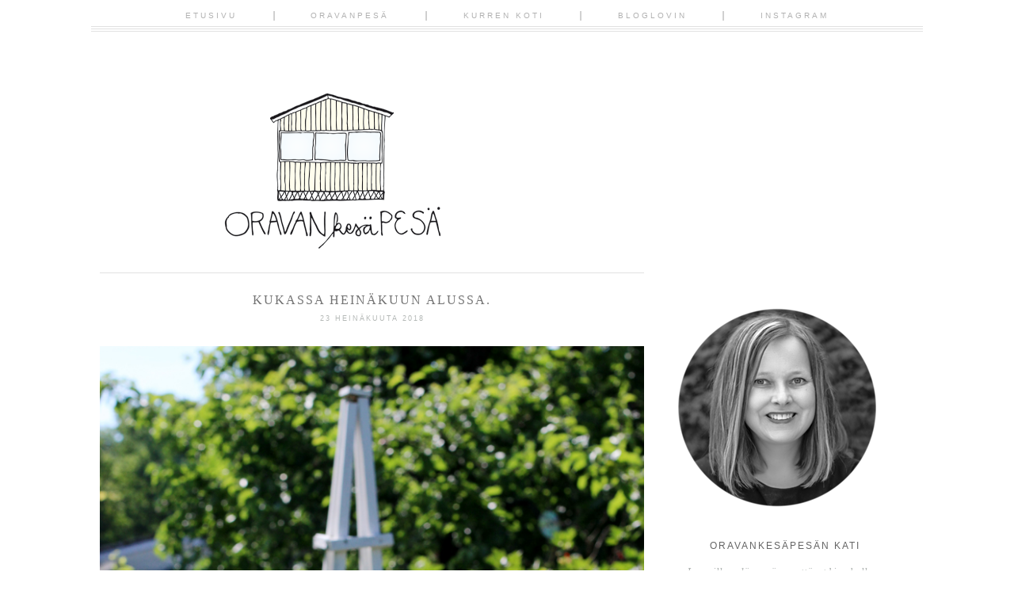

--- FILE ---
content_type: text/html; charset=UTF-8
request_url: https://www.oravankesapesa.net/2018/07/kukassa-heinakuun-alussa.html
body_size: 26261
content:
<!DOCTYPE html>
<html class='v2' dir='ltr' xmlns='http://www.w3.org/1999/xhtml' xmlns:b='http://www.google.com/2005/gml/b' xmlns:data='http://www.google.com/2005/gml/data' xmlns:expr='http://www.google.com/2005/gml/expr' xmlns:og='http://ogp.me/ns#'>
<head>
<link href='https://www.blogger.com/static/v1/widgets/335934321-css_bundle_v2.css' rel='stylesheet' type='text/css'/>
<meta content='KUKASSA HEINÄKUUN ALUSSA.' property='og:title'/>
<meta content='Oravankesäpesä' property='og:site_name'/>
<meta content='https://www.oravankesapesa.net/2018/07/kukassa-heinakuun-alussa.html' property='og:url'/>
<meta content='article' property='og:type'/>
<meta content='https://blogger.googleusercontent.com/img/b/R29vZ2xl/AVvXsEhxUb2jI4P52RJuXSdrQWmzKkTWnUTxsU0L3dJ7DMXfKPLzqyPsmSsVKUdhAf7vEAaDJFDqTgmr_eOlILoHfkXcqUGEXR-f-TcnaSwl9rBYcOEQgBDhqwjlrfUk0wiO_vfR18yS0iZVgSc/s72-c/7153_oravankesapesa_harmaamalvikki.jpg' property='og:image'/>
<meta content='dynamic' name='blogger-template'/>
<meta content='width=1100' name='viewport'/>
<meta content='text/html; charset=UTF-8' http-equiv='Content-Type'/>
<meta content='blogger' name='generator'/>
<link href='https://www.oravankesapesa.net/favicon.ico' rel='icon' type='image/x-icon'/>
<link href='https://www.oravankesapesa.net/2018/07/kukassa-heinakuun-alussa.html' rel='canonical'/>
<link rel="alternate" type="application/atom+xml" title="Oravankesäpesä - Atom" href="https://www.oravankesapesa.net/feeds/posts/default" />
<link rel="alternate" type="application/rss+xml" title="Oravankesäpesä - RSS" href="https://www.oravankesapesa.net/feeds/posts/default?alt=rss" />
<link rel="service.post" type="application/atom+xml" title="Oravankesäpesä - Atom" href="https://www.blogger.com/feeds/2926488554313086488/posts/default" />

<link rel="alternate" type="application/atom+xml" title="Oravankesäpesä - Atom" href="https://www.oravankesapesa.net/feeds/5255846195717455330/comments/default" />
<!--Can't find substitution for tag [blog.ieCssRetrofitLinks]-->
<link href='https://blogger.googleusercontent.com/img/b/R29vZ2xl/AVvXsEhxUb2jI4P52RJuXSdrQWmzKkTWnUTxsU0L3dJ7DMXfKPLzqyPsmSsVKUdhAf7vEAaDJFDqTgmr_eOlILoHfkXcqUGEXR-f-TcnaSwl9rBYcOEQgBDhqwjlrfUk0wiO_vfR18yS0iZVgSc/s1600/7153_oravankesapesa_harmaamalvikki.jpg' rel='image_src'/>
<meta content='https://www.oravankesapesa.net/2018/07/kukassa-heinakuun-alussa.html' property='og:url'/>
<meta content='KUKASSA HEINÄKUUN ALUSSA.' property='og:title'/>
<meta content='Blogi siirtolapuutarhaelämästä Helsingissä. Puutarhassa potager, japanilaistyyppinen Risu no en, kuupuutarha ja paljon perinneperennoja.' property='og:description'/>
<meta content='https://blogger.googleusercontent.com/img/b/R29vZ2xl/AVvXsEhxUb2jI4P52RJuXSdrQWmzKkTWnUTxsU0L3dJ7DMXfKPLzqyPsmSsVKUdhAf7vEAaDJFDqTgmr_eOlILoHfkXcqUGEXR-f-TcnaSwl9rBYcOEQgBDhqwjlrfUk0wiO_vfR18yS0iZVgSc/w1200-h630-p-k-no-nu/7153_oravankesapesa_harmaamalvikki.jpg' property='og:image'/>
<title>Oravankesäpesä: KUKASSA HEINÄKUUN ALUSSA.</title>
<style id='page-skin-1' type='text/css'><!--
/*
-----------------------------------------------
Blogger Template Style
Name:     Mary Lou
Designer: Mlekoshi Playground
URL:      http://playground.mlekoshi.com
----------------------------------------------- */
/* Variable definitions
====================
<Variable name="keycolor" description="Main Color" type="color" default="#66bbdd"/>
<Group description="Page Text" selector="body">
<Variable name="body.font" description="Font" type="font"
default="italic normal 13px 'PT Serif', serif" />
<Variable name="body.text.color" description="Text Color" type="color" default="#737373"/>
</Group>
<Group description="Backgrounds" selector=".body-fauxcolumns-outer">
<Variable name="body.background.color" description="Outer Background" type="color" default="#ffffff"/>
<Variable name="content.background.color" description="Main Background" type="color" default="#ffffff"/>
<Variable name="header.background.color" description="Header Background" type="color" default="transparent"/>
</Group>
<Group description="Links" selector=".main-outer">
<Variable name="link.color" description="Link Color" type="color" default="#b4b8b6"/>
<Variable name="link.visited.color" description="Visited Color" type="color" default="#b4b8b6" />
<Variable name="link.hover.color" description="Hover Color" type="color" default="#b4b8b6" />
</Group>
<Group description="Blog Title" selector=".header h1">
<Variable name="header.font" description="Font" type="font" default="normal lighter 82px 'Josefin Sans', sans-serif"  />
<Variable name="header.text.color" description="Title Color" type="color" default="#484848"/>
</Group>
<Group description="Blog Description" selector=".header .description">
<Variable name="description.font" description="Font" type="font" default="normal normal 13px 'Raleway', sans-serif"/>
<Variable name="description.text.color" description="Description Color" type="color"
default="#484848"/>
</Group>
<Group description="Tabs Text" selector=".tabs-inner .widget li a">
<Variable name="tabs.font" description="Font" type="font"
default="normal bolder 11px 'Raleway', sans-serif" />
<Variable name="tabs.text.color" description="Text Color" type="color" default="#b1b1b1"/>
<Variable name="tabs.selected.text.color" description="Selected Color" type="color" default="#484848"/>
</Group>
<Group description="Tabs Background" selector=".tabs-outer .PageList">
<Variable name="tabs.background.color" description="Background Color" type="color" default="transparent"/>
<Variable name="tabs.selected.background.color" description="Selected Color" type="color" default="transparent"/>
</Group>
<Group description="Post Title" selector="h3.post-title, .comments h4">
<Variable name="post.title.font" description="Font" type="font"
default="italic normal 16px 'PT Serif', serif"/>
<Variable name="post.title.text.color" description="Post title color" type="color" default="#6f6f6f" />
</Group>
<Group description="Date Header" selector=".date-header">
<Variable name="date.header.color" description="Text Color" type="color" default="#b4b8b6"/>
<Variable name="date.header.font" description="Font" type="font" default="normal normal 9px 'Raleway', sans-serif" />
<Variable name="date.header.background.color" description="Background Color" type="color" default="transparent"/>
</Group>
<Group description="Post Footer" selector=".post-footer">
<Variable name="post.footer.text.color" description="Text Color" type="color" default="#cecece" />
<Variable name="post.footer.font" description="Font" type="font" default="normal bolder 10px 'Raleway', sans-serif" />
</Group>
<Group description="Gadgets" selector="h2">
<Variable name="widget.title.font" description="Title Font" type="font"
default="normal normal 12px 'Raleway', sans-serif"/>
<Variable name="widget.title.text.color" description="Title Color" type="color" default="#646464"/>
<Variable name="widget.alternate.text.color" description="Alternate Color" type="color" default="#646464" />
</Group>
<Group description="Sidebar" selector=".sidebar">
<Variable name="sidebar.text.color" description="Sidebar text color" type="color" default="#aeb2b0"/>
</Group>
<Group description="Images" selector=".main-inner">
<Variable name="image.background.color" description="Background Color" type="color" default="#ffffff"/>
<Variable name="image.border.color" description="Border Color" type="color" default="#eeeeee"/>
<Variable name="image.text.color" description="Caption Text Color" type="color" default="#737373"/>
</Group>
<Group description="Accents" selector=".content-inner">
<Variable name="body.rule.color" description="Separator Line Color" type="color" default="#eeeeee"/>
</Group>
<Variable name="body.background" description="Body Background" type="background"
color="#ffffff" default="$(color) none repeat scroll top center"/>
<Variable name="body.background.override" description="Body Background Override" type="string" default=""/>
<Variable name="content.background.color.selector" description="Content Background Color Selector" type="string" default=".content-inner"/>
<Variable name="content.padding" description="Content Padding" type="length" default="10px"/>
<Variable name="content.padding.horizontal" description="Content Horizontal Padding" type="length" default="4px"/>
<Variable name="content.shadow.spread" description="Content Shadow Spread" type="length" default="40px"/>
<Variable name="content.shadow.spread.webkit" description="Content Shadow Spread (WebKit)" type="length" default="5px"/>
<Variable name="content.shadow.spread.ie" description="Content Shadow Spread (IE)" type="length" default="10px"/>
<Variable name="main.border.width" description="Main Border Width" type="length" default="0"/>
<Variable name="header.background.gradient" description="Header Gradient" type="url" default="none" />
<Variable name="header.shadow.offset.left" description="Header Shadow Offset Left" type="length" default="-1px"/>
<Variable name="header.shadow.offset.top" description="Header Shadow Offset Top" type="length" default="-1px"/>
<Variable name="header.shadow.spread" description="Header Shadow Spread" type="length" default="1px"/>
<Variable name="header.padding" description="Header Padding" type="length" default="0px"/>
<Variable name="description.text.size" description="Description Text Size" type="string" default="140%"/>
<Variable name="date.header.padding" description="Date Header Padding" type="string" default="inherit"/>
<Variable name="date.header.margin" description="Date Header Margin" type="string" default="inherit"/>
<Variable name="post.margin.bottom" description="Post Bottom Margin" type="length" default="25px"/>
<Variable name="image.border.small.size" description="Image Border Small Size" type="length" default="2px"/>
<Variable name="image.border.large.size" description="Image Border Large Size" type="length" default="0px"/>
<Variable name="page.width.selector" description="Page Width Selector" type="string" default=".region-inner"/>
<Variable name="page.width" description="Page Width" type="string" default="auto"/>
<Variable name="main.section.margin" description="Main Section Margin" type="length" default="0px"/>
<Variable name="main.padding" description="Main Padding" type="length" default="7px"/>
<Variable name="main.padding.top" description="Main Padding Top" type="length" default="30px"/>
<Variable name="main.padding.bottom" description="Main Padding Bottom" type="length" default="30px"/>
<Variable name="paging.background"
color="#ffffff"
description="Background of blog paging area" type="background"
default="transparent none no-repeat scroll top center"/>
<Variable name="footer.bevel" description="Bevel border length of footer" type="length" default="0"/>
<Variable name="mobile.background.overlay" description="Mobile Background Overlay" type="string"
default="transparent none repeat scroll top left"/>
<Variable name="mobile.background.size" description="Mobile Background Size" type="string" default="auto"/>
<Variable name="mobile.button.color" description="Mobile Button Color" type="color" default="#ffffff" />
*/
/* Content
----------------------------------------------- */
/*
@import url(http://fonts.googleapis.com/css?family=Meddon);
@import url(http://fonts.googleapis.com/css?family=Playfair+Display:400italic);
@import url(http://fonts.googleapis.com/css?family=Libre+Baskerville:400italic);
@import url(http://fonts.googleapis.com/css?family=Josefin+Slab:400);
@import url(http://fonts.googleapis.com/css?family=Cedarville+Cursive);
@import url(http://fonts.googleapis.com/css?family=Amatic+SC);
@import url(http://fonts.googleapis.com/css?family=Sacramento);
@import url(http://fonts.googleapis.com/css?family=Open+Sans:400);
*/
@import url(https://lh3.googleusercontent.com/blogger_img_proxy/AEn0k_sN_06R2iYEFiTfHrLY7C8rv_BsaX1fLQ93_bJx7z9Bg8bVNTJFZroQxdLNqVY3WMZmskoL9-LpiecLJflmMCvlm260ifDnIBNX0POEa7cdngnWXo_G0ZS4UQ=s0-d);
@import url(https://lh3.googleusercontent.com/blogger_img_proxy/AEn0k_tTpcMVJOSu74Uj5b3OTQWYEmxFv57TDdGYEMvWendoaP-SoX0pkeUlaEu-Sz0td-lHN-nhy9sXOwm7cHriYFXQaGVTCYLVLVg_0xX9ZQEmjAzCuGH5W03ceBI=s0-d);
@import url(https://lh3.googleusercontent.com/blogger_img_proxy/AEn0k_uoZdK2f5bV5DR_ZoDwHZMMQtHg3cRD2tzN3bg8DeEq5yf0YYG-UmnKikK3xVJyVCXgd5uRgLh3vv0fNfvsVFJBjqYx7_gRRV1w9FXrXZpqc4KfGbkCq-rlFmX2pqsSUw=s0-d);
/*
font-family: 'Playfair Display', serif;
font-family: 'Libre Baskerville', serif;
font-family: 'PT Serif', serif;
font-family: 'Cedarville Cursive', cursive;
font-family: 'Amatic SC', cursive;
font-family: 'Josefin Slab', serif;
font-family: 'Raleway', sans-serif;
font-family: 'Sacramento', sans-serif;
font-family: 'Open Sans', sans-serif;
*/
body {
font: italic normal 13px 'PT Serif', serif;
color: #737373;
background: #ffffff none repeat scroll top center;
padding: 0 40px 40px 40px;
line-height:1.7;
}
body .navbar{
display: none;
}
html body .region-inner {
min-width: 0;
max-width: 100%;
width: auto;
}
.content-fauxborder-left{
padding: 0;
background: none repeat-y left;
}
.content-fauxborder-right{
background: none repeat-y right;
width: 0px;
}
.content-cap-bottom{
background: none repeat-x left;
margin: 0 24px;
height: 12px;
}
body.mobile .content-cap-bottom{
margin: 0 15px;
}
.attribution_mlekoshi{
text-align: center;
letter-spacing: 2px;
text-transform: uppercase;
font-family: sans-serif;
font-size:9px;
height:27px;
width:100%;
max-width:880px;
text-align:right;
margin:10px auto 0px auto;
font-style:normal;
}
.attribution_mlekoshi a, .attribution_mlekoshi:hover{
color: #dadada !important;
}
.attribution_mlekoshi img{
margin-bottom:-9px;
}
a:link {
text-decoration:none;
color: #b4b8b6;
}
a:visited {
text-decoration:none;
color: #b4b8b6;
}
a:hover {
text-decoration:underline;
color: #b4b8b6;
}
.body-fauxcolumn-outer .fauxcolumn-inner {
_background-image: none;
}
.body-fauxcolumn-outer .cap-top {
}
.body-fauxcolumn-outer .cap-top .cap-left {
width: 100%;
_background-image: none;
}
.content-outer {
margin-bottom: 1px;
}
.content-inner {
padding: 10px 4px;
padding-top:114px;
border-top:none !important;
}
.content-inner {
background-color: #ffffff;
border-bottom:2px solid #ffffff;
}
/* Header
----------------------------------------------- */
.header-outer {
background: transparent none no-repeat top;
_background-image: none;
}
.Header h1 {
font: normal lighter 82px 'Josefin Sans', sans-serif;
color: #484848;
text-align: center;
line-height: 1.2;
letter-spacing: 1px;
text-transform: uppercase;
}
body.mobile .Header h1{
font-size:60px;
}
.Header h1 a {
color: #484848;
}
.Header .description {
font: normal normal 13px 'Raleway', sans-serif;
color: #484848;
text-align: center;
margin-top: 0px;
line-height:1;
letter-spacing: 2px;
text-transform: uppercase;
}
.mobile .Header .description {
font-size:13px;
width:100%;
text-align: center;
position: static;
}
#header-inner{
position: relative;
min-height: 176px;
}
.mobile #header-inner {
background:none;
}
.header-inner .Header .titlewrapper {
padding: 0px;
}
.header-inner .Header .descriptionwrapper {
padding: 0px;
}
/* Tabs
----------------------------------------------- */
.tabs-outer{
position:fixed;
top:0px;
left:0px;
width:100%;
z-index:100;
}
.tabs-inner .section:first-child {
}
.tabs-inner .section:first-child ul {
}
.tabs-inner, .tabs-inner > .section{
padding: 0 !important;
margin: 0 !important;
}
.tabs-inner .widget ul {
text-align:center;
padding-bottom: 13px;
padding-top:11px;
background: #FFF url(https://blogger.googleusercontent.com/img/b/R29vZ2xl/AVvXsEgET9SkEv-zKrEK-i9Wp7c-y7TUwYKwkj2SJHvphfr9j2FHQmmrtJZV6PV72Cap7OjWAfR7q8S8HqMq776XxUEJBSbNadS9d4BJjz7roZ0a_57SJ7oUvJ5UgmjVbQCYk1-Cwuv1rLRLfN08/s1600/menu_lines.png) bottom repeat-x;
margin: 0 auto;
}
.tabs-inner .widget li  {
float:none;
display:inline-block;
zoom:1;
}
.tabs-inner .widget li:after{
content: "|";
}
.tabs-inner .widget li:last-child:after{
content: "";
}
.tabs-inner .widget li a {
display: inline-block;
padding: .2em 4em;
font: normal normal 80% 'Raleway', sans-serif;
color: #b1b1b1;
text-transform: uppercase;
letter-spacing: 3px;
}
.tabs-inner .widget li:first-child a {
}
.tabs-inner .widget li.selected a, .tabs-inner .widget li a:hover {
color: #484848;
background-color: transparent;
text-decoration: none;
}
/* Columns
----------------------------------------------- */
.main-outer {
border-top: 0 solid #eeeeee;
}
.fauxcolumn-left-outer .fauxcolumn-inner {
/*border-right: 1px solid #eeeeee;*/
}
.fauxcolumn-right-outer .fauxcolumn-inner {
/*border-left: 1px solid #eeeeee;*/
}
.status-msg-border{
border:none !important;
opacity: 1 !important;
filter: alpha(opacity=1) !important;
-moz-opacity: 1 !important;
}
.status-msg-bg {
background: #f3f3f3 !important;
opacity:1 !important;
filter: alpha(opacity=100) !important;
-moz-opacity: 1 !important;
}
/* Headings
----------------------------------------------- */
.widget h2 {
margin: 0 auto 17px auto;
font: normal normal 12px 'Raleway', sans-serif;
color: #646464;
text-align: center;
letter-spacing: 2px;
text-transform: uppercase;
}
/* Widgets
----------------------------------------------- */
.column-right-inner aside{
width:270px;
border:solid #ffffff 1px;
margin-left:20px;
padding:44px 0;
}
.mobile .column-right-inner aside{
border: none;
padding-top: 0px;
}
.widget .zippy {
color: #7b7b7b;
}
.widget .popular-posts ul {
list-style: none;
}
/* ----- about ------ */
.widget.Profile {
width:200px;
margin: 0 auto !important;
}
.widget.Profile .widget-content > a .test {
display: block;
width: 200px;
height: 200px;
/*background: url(https://blogger.googleusercontent.com/img/b/R29vZ2xl/AVvXsEgocZ8kwgghMUytP66OZ50HfxfaDT1xEtBjkiwYIXq6IVWPNjgTpcWWlfjWkX1nhhcKRidXa_BC5fclJ6cZEid0tE077TmDiwHGCLK4kVZqm4jAamfHIyjpvJf_dGkpnFteqcKRpvphFHK2/s1600/picture_frame.png) top no-repeat;*/
position: absolute;
top: 0px;
left: 0px;
z-index: 10;
}
.widget.Profile .widget-content > a .mask {
display: block;
position:absolute;
top:0px;
left:0px;
width: 197px;
height:197px;
overflow:hidden;
}
.widget.Profile .widget-content > a img.profile-img{
min-width: 195px !important;
min-height: 195px !important;
max-width:195px;
margin-bottom:23px;
position: absolute;
top:1px;
left:1px;
border-radius:200px;
margin: 0 !important;
}
.widget.Profile  .widget-content {
position: relative;
padding-top:185px;
}
.widget.Profile {
margin-bottom:0px;
}
/* ------------------- text ------------------- */
.widget.Text h2.title{
margin-top:37px;
}
.widget.Text .widget-content {
text-align: center;
padding: 0px 10px;
}
#ArchiveList a, .post-count {
color: #aeb2b0;
}
#ArchiveList{
margin-left: 16%;
}
.widget.BlogArchive ul.hierarchy{
padding-left:10px !important;
}
.BlogArchive #ArchiveList ul.posts li{
padding-top:5px;
}
.widget input::-webkit-input-placeholder{
}
.widget .gsc-search-box input[type="text"]{
padding-top: 8px;
}
.FollowByEmail input[type="text"]{
}
.widget.CustomSearch, .widget.FollowByEmail{
min-height:109px;
}
.widget .gsc-search-box table{
}
.widget form table{
height: 38px;
border-top: 1px solid #d4d4d4;
border-bottom: 1px solid #d4d4d4;
width: 214px;
margin: 0 auto;
height:38px;
}
.widget .gsc-search-box input[type="submit"]{
width:35px;height:35px;
top:-1px;
background: url(https://blogger.googleusercontent.com/img/b/R29vZ2xl/AVvXsEhE3j9sYEBGFndOf2V6W-JjEAwaHSnreX15FzqB1qz00ms3FEFv2XY8zx_idnpLTEJ3NahQlt0w2Pr-RFXMuKIXdt3i_Veu3JtG91WFLwzKhZdPHaz-1crWG48OmUdNnWB1pt8IeedRlknF/s1600/search_ico.png) center no-repeat !important;
}
table.gsc-search-box td.gsc-input {
padding-right: 0px !important;
}
.widget input[type="text"]:focus{
outline: none;
}
.widget input[type="submit"], .FollowByEmail .follow-by-email-inner .follow-by-email-submit input[type="submit"] {
background: url(https://blogger.googleusercontent.com/img/b/R29vZ2xl/AVvXsEhKWp60xwbFPco41bh25ixaAnRP6Dl5DRWMaXRmWNAFFDDzauuyzJ_KHeQWYi34Em-406p6LHD5G0r_oKa4cohkxYyi4EZFBJeqjGGzszp2D9eeKDXsjCiwaDB4r6NAKHA73h2hUryLSdr9/s1600/go_ico.png) center no-repeat !important;
border:none !important;
border-radius: 0 !important;
-webkit-appearance: none;
width: 55px !important;
height: 36px !important;
color:white !important;
font-size:27px !important;
cursor:pointer ;
font-weight:bold;
margin-left:0px !important;
text-align: left;
padding-left: 10px;
position:absolute;
top: 2px;
right: 0px;
overflow:hidden;
text-indent: 200px;
white-space: nowrap;
}
.widget input[type="text"]{
border: none !important;
padding:3px 0px;
width:100%;
height: 19px !important;
font-size:13px !important;
-webkit-appearance: none;
border-radius:0;
-webkit-border-radius:0px;
text-align: left;
margin-top:1px;
margin-left:24px;
background: none;
font: italic normal 13px 'PT Serif', serif !important;
color: #737373;
}
.widget form table.gsc-branding{
display:none;
}
tr, table, form{
position: relative;
}
.gsc-search-box tr {
display:block;
}
.widget.LinkList .widget-content{
margin: 0 19px;
position:relative;
left:12px;
}
.widget.LinkList ul{
list-style:none;
padding: 0px;
margin-top:48px;
padding-top: 25px;width:214px;
border-top:1px solid #d4d4d4;
text-align: center;
}
.widget.LinkList li{
display:inline-block;
zoom: 1;
}
.widget.LinkList ul li > a{
width: 21px;
height: 21px;
display:block;
overflow:hidden;
text-indent: -9999px;
margin: 0 3px;
}
.widget.LinkList ul li:last-child{
width:100%;
}
.widget.LinkList a[href^="http://www.facebook.com"],
.widget.LinkList a[href^="https://www.facebook.com"],
.widget.LinkList a[href^="http://facebook.com"],
.widget.LinkList a[href^="https://facebook.com"]{
background: url(https://blogger.googleusercontent.com/img/b/R29vZ2xl/AVvXsEhg_nrNp7dek4kd_INgGaqVEHQ7vrzYXgD1yNo-UFMOZxwCGjdEUOGkwXhn51kN-U8mCnAshg3WECCpnWiLxMHa4WXWnZA3v7IjYfIsTb-ZbaVLP3szF804KM6C1XTxJhL7fHXFTNJ1Nlgl/s1600/facebook_ico.png) center no-repeat;
}
.widget.LinkList a[href^="http://flickr.com"],
.widget.LinkList a[href^="http://www.flickr.com"],
.widget.LinkList a[href^="https://flickr.com"],
.widget.LinkList a[href^="https://www.flickr.com"]{
background: url(https://blogger.googleusercontent.com/img/b/R29vZ2xl/AVvXsEibqUXJM1Z4YF4s-5Tmbf59t150Ht2evAUlEtRpDGhW4peygZsXsqL1ARQkGn21Lkr3m7RyU-C9EIlm6v-8G7MAJcnLzsyZ0Vn-k46AVHh4kr4p0rCNyQivJfXUk0u63iDYe1Sbd4BLizob/s1600/flickr_ico.png) center no-repeat;
}
.widget.LinkList a[href^="https://plus.google.com"],
.widget.LinkList a[href^="http://plus.google.com"]{
background: url(https://blogger.googleusercontent.com/img/b/R29vZ2xl/AVvXsEgTINIvO-efutgExLPaP2TczwaH1tt43SmIn29ms8y4dJbIkq33oGvwmc3iosN6fRtlx4qkVk0IoEurKB9qREUIr5nQvu7YQBnZ8QGlChRU3wz2PLD8SwYIWly2pJlwcPk4oi05q6rDKhaY/s1600/g+_ico.png) center no-repeat;
}
.widget.LinkList a[href^="http://instagram.com"],
.widget.LinkList a[href^="http://www.instagram.com"] {
background: url(https://blogger.googleusercontent.com/img/b/R29vZ2xl/AVvXsEh2PyP35wLo2Y_n-Vn8vjHjELnRybWorr1_FtD4-Q9xZtt9JyhNwj7__OasiwCQq5lMxnzpxS2J0-z3J-Mikthq8uUq_1SmSRg1Zur-eOS6COvsh7Tsucw06975NIm4LC7sHcpuuG-61xoI/s1600/instagram_ico.png) center no-repeat;
}
.widget.LinkList a[href^="http://pinterest.com"],
.widget.LinkList a[href^="http://www.pinterest.com"],
.widget.LinkList a[href^="https://pinterest.com"],
.widget.LinkList a[href^="https://www.pinterest.com"]{
background: url(https://blogger.googleusercontent.com/img/b/R29vZ2xl/AVvXsEhENF3KiOyh9LIaHXBgEwVN6yUK5ucvJeQbwBh7vaWJuwi5B8eEVQ-I2uTMrZCngjZJJetGRTUQPBjQV3kpkjRPH4A9RENJYi_kcBh3B5WRGg9G-MNCwhduz5jv-XfJn935eP-xIoFo5goj/s1600/pinterest_ico.png) center no-repeat;
}
.widget.LinkList a[href^="http://twitter.com"],
.widget.LinkList a[href^="https://twitter.com"],
.widget.LinkList a[href^="http://www.twitter.com"],
.widget.LinkList a[href^="https://www.twitter.com"]{
background: url(https://blogger.googleusercontent.com/img/b/R29vZ2xl/AVvXsEhv5d1J6dudQPqS-rGNnLnguSykVJHZxdT1zFdm9wrexjR5GxBTAD5UpNPo0hXuMVX2eV-hqgLLFCZRWSxJ0wESgKPGG7o6tMXMBlHBU_yHBu1JchpLbJDOzwf9pKD1bL-b2V6aJzjKmKvh/s1600/twitter_ico.png) center no-repeat;
}
.sidebar .widget {
color: #aeb2b0;
}
.sidebar.section{
margin:0 !important;
}
/*---------------------- SHARE -------------------*/
.shareButton{
position: absolute;
top: 3px;
left: 50%;
margin-left:-21px;
width:41px;
text-align: center;
}
.post-share-buttons{
display: none;
}
.shareButton > div >a{
vertical-align: top;
}
/* Posts
----------------------------------------------- */
.date-header span {
background-color: transparent;
color: #b4b8b6;
font: normal normal 9px 'Raleway', sans-serif;
padding: inherit;
letter-spacing: 2px;
margin: inherit;
text-transform: uppercase;
}
h2.date-header{
text-align: center;
line-height:0.5;
margin-bottom: 30px !important;
margin-top:9px;
letter-spacing: 3px;
}
.mobile h2.date-header{
text-align: left;
}
.main-inner {
padding-top: 30px;
padding-bottom: 30px;
}
.main-inner .column-center-inner {
padding: 0 7px;
}
.main-inner .column-center-inner .section {
margin: 0 0px;
}
#main{
border-top:1px solid #e1e1e1;
}
.post {
margin: 0 0 25px 0;
}
h3.post-title{
text-align:center;
}
h3.post-title a, h3.post-title a:hover{
color: #6f6f6f;
}
h3.post-title, .comments h4 {
font: normal normal 16px 'PT Serif', serif;
margin: 25px 0 0;
letter-spacing: 2px;
}
.post-body {
line-height:1.7;
position: relative;
}
.post-body img, .post-body .tr-caption-container, .Profile img, .Image img,
.BlogList .item-thumbnail img {
/*  padding: 2px;
background: #ffffff;
border: 1px solid #eeeeee;
-moz-box-shadow: 1px 1px 5px rgba(0, 0, 0, .1);
-webkit-box-shadow: 1px 1px 5px rgba(0, 0, 0, .1);
box-shadow: 1px 1px 5px rgba(0, 0, 0, .1);*/
}
.post-body img, .post-body .tr-caption-container {
padding: 0px;
max-width:100%;
}
.post-body .tr-caption-container {
color: #737373;
}
.post-body .tr-caption-container img {
padding: 0;
background: transparent;
border: none;
-moz-box-shadow: 0 0 0 rgba(0, 0, 0, .1);
-webkit-box-shadow: 0 0 0 rgba(0, 0, 0, .1);
box-shadow: 0 0 0 rgba(0, 0, 0, .1);
}
.post-header {
margin: 0 0 1.5em;
line-height: 1.6;
font-size: 90%;
}
.post-outer{
margin-bottom: 80px;
}
.post-footer {
margin: 20px -2px 0;
font: normal bolder 10px 'Raleway', sans-serif;
color: #cecece;
line-height: 1.6;
min-height:28px;
position: relative;
padding-top:5px;
text-transform: uppercase;
border-top:1px solid #d4d4d4;
letter-spacing: 2px;
}
.post-footer a{
color:inherit;
}
#comments .comment-author {
padding-top: 1.5em;
border-top: 1px solid #eeeeee;
background-position: 0 1.5em;
}
#comments .comment-author:first-child {
padding-top: 0;
border-top: none;
}
.avatar-image-container {
margin: .2em 0 0;
}
#comments .avatar-image-container img {
border: 1px solid #eeeeee;
}
.post-comment-link{
text-align:right;
position:absolute;
top:3px;
right:0px;
}
.post-icons {
position: absolute;
left: 50%;
margin-left: 31px;
top: 3px;
}
.post-timestamp{
margin-left:0 !important;
}
.post-footer-line > *{
margin-right: 0 !important;
}
/* Comments
----------------------------------------------- */
.comments .comments-content .icon.blog-author {
background-repeat: no-repeat;
background-image: url([data-uri]);
}
.comments .comments-content .loadmore a {
border-top: 1px solid #646464;
border-bottom: 1px solid #646464;
}
.comments .comment-thread.inline-thread {
}
.comments .continue {
border-top: 2px solid #646464;
}
/* Accents
---------------------------------------------- */
.section-columns td.columns-cell {
}
.blog-pager {
background: transparent none no-repeat scroll top center;
}
.blog-pager-older-link, .home-link,
.blog-pager-newer-link {
background-color: #ffffff;
padding: 5px;
}
.footer-outer {
border-top: 0 dashed #bbbbbb;
}
/* Mobile
----------------------------------------------- */
body.mobile  {
background-size: auto;
}
.mobile .body-fauxcolumn-outer {
background: transparent none repeat scroll top left;
}
.mobile .body-fauxcolumn-outer .cap-top {
background-size: 100% auto;
}
.mobile .content-outer {
-webkit-box-shadow: 0 0 3px rgba(0, 0, 0, .15);
box-shadow: 0 0 3px rgba(0, 0, 0, .15);
}
body.mobile .AdSense {
margin: 0 -40px;
}
.mobile .tabs-inner .widget ul {
margin-left: 0;
margin-right: 0;
}
.mobile .post {
margin: 0;
}
.mobile .main-inner .column-center-inner .section {
margin: 0;
}
.mobile .date-header span {
padding: 0.1em 10px;
margin: 0 -10px;
}
.mobile h3.post-title {
margin: 0;
}
.mobile .blog-pager {
background: transparent none no-repeat scroll top center;
}
.mobile .footer-outer {
border-top: none;
}
.mobile .main-inner, .mobile .footer-inner {
background-color: #ffffff;
}
.mobile-index-contents {
color: #737373;
}
.mobile-link-button {
background-color: #b4b8b6;
}
.mobile-link-button a:link, .mobile-link-button a:visited {
color: #ffffff;
}
.mobile .tabs-inner .section:first-child {
border-top: none;
}
.mobile .tabs-inner .PageList .widget-content {
background-color: transparent;
color: #484848;
}
.mobile .tabs-inner .PageList .widget-content .pagelist-arrow {
}

--></style>
<style id='template-skin-1' type='text/css'><!--
body {
min-width: 1050px;
}
.content-outer, .content-fauxcolumn-outer, .region-inner {
min-width: 1050px;
max-width: 1050px;
_width: 1050px;
}
.main-inner .columns {
padding-left: 0px;
padding-right: 341px;
}
.main-inner .fauxcolumn-center-outer {
left: 0px;
right: 341px;
/* IE6 does not respect left and right together */
_width: expression(this.parentNode.offsetWidth -
parseInt("0px") -
parseInt("341px") + 'px');
}
.main-inner .fauxcolumn-left-outer {
width: 0px;
}
.main-inner .fauxcolumn-right-outer {
width: 341px;
}
.main-inner .column-left-outer {
width: 0px;
right: 100%;
margin-left: -0px;
}
.main-inner .column-right-outer {
width: 341px;
margin-right: -341px;
}
#layout {
min-width: 0;
}
#layout .content-outer {
min-width: 0;
width: 800px;
}
#layout .region-inner {
min-width: 0;
width: auto;
}
/*      mlekoshi        */
.tabs-inner .widget ul {
max-width: 1050px;
}
--></style>
<!-- Google tag (gtag.js) -->
<script async='true' src='https://www.googletagmanager.com/gtag/js?id=G-EN83SVWM1L'></script>
<script>
        window.dataLayer = window.dataLayer || [];
        function gtag(){dataLayer.push(arguments);}
        gtag('js', new Date());
        gtag('config', 'G-EN83SVWM1L');
      </script>
<link href='https://www.blogger.com/dyn-css/authorization.css?targetBlogID=2926488554313086488&amp;zx=c626bd76-4b7b-4a36-9e39-70c114b4ac17' media='none' onload='if(media!=&#39;all&#39;)media=&#39;all&#39;' rel='stylesheet'/><noscript><link href='https://www.blogger.com/dyn-css/authorization.css?targetBlogID=2926488554313086488&amp;zx=c626bd76-4b7b-4a36-9e39-70c114b4ac17' rel='stylesheet'/></noscript>
<meta name='google-adsense-platform-account' content='ca-host-pub-1556223355139109'/>
<meta name='google-adsense-platform-domain' content='blogspot.com'/>

</head>
<body class='loading'>
<div class='navbar no-items section' id='navbar'>
</div>
<div class='body-fauxcolumns'>
<div class='fauxcolumn-outer body-fauxcolumn-outer'>
<div class='cap-top'>
<div class='cap-left'></div>
<div class='cap-right'></div>
</div>
<div class='fauxborder-left'>
<div class='fauxborder-right'></div>
<div class='fauxcolumn-inner'>
</div>
</div>
<div class='cap-bottom'>
<div class='cap-left'></div>
<div class='cap-right'></div>
</div>
</div>
</div>
<div class='content'>
<div class='content-fauxcolumns'>
<div class='fauxcolumn-outer content-fauxcolumn-outer'>
<div class='cap-top'>
<div class='cap-left'></div>
<div class='cap-right'></div>
</div>
<div class='fauxborder-left'>
<div class='fauxborder-right'></div>
<div class='fauxcolumn-inner'>
</div>
</div>
<div class='cap-bottom'>
<div class='cap-left'></div>
<div class='cap-right'></div>
</div>
</div>
</div>
<div class='content-outer'>
<div class='content-cap-top cap-top'>
<div class='cap-left'></div>
<div class='cap-right'></div>
</div>
<div class='fauxborder-left content-fauxborder-left'>
<div class='fauxborder-right content-fauxborder-right'></div>
<div class='content-inner'>
<header>
<div class='header-outer'>
<div class='header-cap-top cap-top'>
<div class='cap-left'></div>
<div class='cap-right'></div>
</div>
<div class='fauxborder-left header-fauxborder-left'>
<div class='fauxborder-right header-fauxborder-right'></div>
<div class='region-inner header-inner'>
<div class='header section' id='header'><div class='widget Header' data-version='1' id='Header1'>
<div id='header-inner'>
<a href='https://www.oravankesapesa.net/' style='display: block'>
<img alt='Oravankesäpesä' height='200px; ' id='Header1_headerimg' src='https://blogger.googleusercontent.com/img/b/R29vZ2xl/AVvXsEjj37zcjtgGE8aiIVzSBcX-cfAEupppaP3aGlZgF2il1pXkVljR3SSxQRE-Hk19E4WaEqpJ4w__SylahM4Cz0zUjQeQCE06WTeLLrRLESRRTLDbM_BmxGEOJfeiPzPrrjKddPbUBsLkBKwn/s1600/OKP_header.png' style='display: block' width='600px; '/>
</a>
</div>
</div></div>
</div>
</div>
<div class='header-cap-bottom cap-bottom'>
<div class='cap-left'></div>
<div class='cap-right'></div>
</div>
</div>
</header>
<div class='tabs-outer'>
<div class='tabs-cap-top cap-top'>
<div class='cap-left'></div>
<div class='cap-right'></div>
</div>
<div class='fauxborder-left tabs-fauxborder-left'>
<div class='fauxborder-right tabs-fauxborder-right'></div>
<div class='region-inner tabs-inner'>
<div class='tabs section' id='crosscol'><div class='widget PageList' data-version='1' id='PageList1'>
<h2>Pages</h2>
<div class='widget-content'>
<ul>
<li>
<a href='https://www.oravankesapesa.net/'>Etusivu</a>
</li>
<li>
<a href='http://outoorava.blogspot.fi/'>Oravanpesä</a>
</li>
<li>
<a href='http://oravanpesa.tumblr.com'>Kurren koti</a>
</li>
<li>
<a href='http://www.bloglovin.com/blog/2783988'>Bloglovin</a>
</li>
<li>
<a href='https://instagram.com/oravankesapesa'>Instagram</a>
</li>
</ul>
<div class='clear'></div>
</div>
</div></div>
<div class='tabs no-items section' id='crosscol-overflow'></div>
</div>
</div>
<div class='tabs-cap-bottom cap-bottom'>
<div class='cap-left'></div>
<div class='cap-right'></div>
</div>
</div>
<div class='main-outer'>
<div class='main-cap-top cap-top'>
<div class='cap-left'></div>
<div class='cap-right'></div>
</div>
<div class='fauxborder-left main-fauxborder-left'>
<div class='fauxborder-right main-fauxborder-right'></div>
<div class='region-inner main-inner'>
<div class='columns fauxcolumns'>
<div class='fauxcolumn-outer fauxcolumn-center-outer'>
<div class='cap-top'>
<div class='cap-left'></div>
<div class='cap-right'></div>
</div>
<div class='fauxborder-left'>
<div class='fauxborder-right'></div>
<div class='fauxcolumn-inner'>
</div>
</div>
<div class='cap-bottom'>
<div class='cap-left'></div>
<div class='cap-right'></div>
</div>
</div>
<div class='fauxcolumn-outer fauxcolumn-left-outer'>
<div class='cap-top'>
<div class='cap-left'></div>
<div class='cap-right'></div>
</div>
<div class='fauxborder-left'>
<div class='fauxborder-right'></div>
<div class='fauxcolumn-inner'>
</div>
</div>
<div class='cap-bottom'>
<div class='cap-left'></div>
<div class='cap-right'></div>
</div>
</div>
<div class='fauxcolumn-outer fauxcolumn-right-outer'>
<div class='cap-top'>
<div class='cap-left'></div>
<div class='cap-right'></div>
</div>
<div class='fauxborder-left'>
<div class='fauxborder-right'></div>
<div class='fauxcolumn-inner'>
</div>
</div>
<div class='cap-bottom'>
<div class='cap-left'></div>
<div class='cap-right'></div>
</div>
</div>
<!-- corrects IE6 width calculation -->
<div class='columns-inner'>
<div class='column-center-outer'>
<div class='column-center-inner'>
<div class='main section' id='main'><div class='widget Blog' data-version='1' id='Blog1'>
<div class='blog-posts hfeed'>
<!--Can't find substitution for tag [defaultAdStart]-->

          <div class="date-outer">
        

          <div class="date-posts">
        
<div class='post-outer'>
<div class='post hentry' itemprop='blogPost' itemscope='itemscope' itemtype='http://schema.org/BlogPosting'>
<meta content='https://blogger.googleusercontent.com/img/b/R29vZ2xl/AVvXsEhxUb2jI4P52RJuXSdrQWmzKkTWnUTxsU0L3dJ7DMXfKPLzqyPsmSsVKUdhAf7vEAaDJFDqTgmr_eOlILoHfkXcqUGEXR-f-TcnaSwl9rBYcOEQgBDhqwjlrfUk0wiO_vfR18yS0iZVgSc/s1600/7153_oravankesapesa_harmaamalvikki.jpg' itemprop='image_url'/>
<meta content='2926488554313086488' itemprop='blogId'/>
<meta content='5255846195717455330' itemprop='postId'/>
<a name='5255846195717455330'></a>
<h3 class='post-title entry-title' itemprop='name'>
KUKASSA HEINÄKUUN ALUSSA.
</h3>
<h2 class='date-header'>
<span>
23 heinäkuuta 2018
</span>
</h2>
<div class='post-header'>
<div class='post-header-line-1'></div>
</div>
<div class='post-body entry-content' id='post-body-5255846195717455330' itemprop='description articleBody'>
<div style="text-align: justify;">
</div>
<div style="text-align: center;">
<div style="text-align: justify;">
<table align="center" cellpadding="0" cellspacing="0" class="tr-caption-container" style="margin-left: auto; margin-right: auto; text-align: center;"><tbody>
<tr><td style="text-align: center;"><a href="https://blogger.googleusercontent.com/img/b/R29vZ2xl/AVvXsEhxUb2jI4P52RJuXSdrQWmzKkTWnUTxsU0L3dJ7DMXfKPLzqyPsmSsVKUdhAf7vEAaDJFDqTgmr_eOlILoHfkXcqUGEXR-f-TcnaSwl9rBYcOEQgBDhqwjlrfUk0wiO_vfR18yS0iZVgSc/s1600/7153_oravankesapesa_harmaamalvikki.jpg" imageanchor="1" style="margin-left: auto; margin-right: auto;"><img border="0" data-original-height="1064" data-original-width="709" src="https://blogger.googleusercontent.com/img/b/R29vZ2xl/AVvXsEhxUb2jI4P52RJuXSdrQWmzKkTWnUTxsU0L3dJ7DMXfKPLzqyPsmSsVKUdhAf7vEAaDJFDqTgmr_eOlILoHfkXcqUGEXR-f-TcnaSwl9rBYcOEQgBDhqwjlrfUk0wiO_vfR18yS0iZVgSc/s1600/7153_oravankesapesa_harmaamalvikki.jpg" /></a></td></tr>
<tr><td class="tr-caption" style="text-align: center;">Harmaamalvikki | Lavatera thuringiaca</td></tr>
</tbody></table>
Hei, minne on pari viikkoa hävinnyt? Just oli heinäkuun alku ja nyt ollaan jo viimeisellä viikolla. Ei periaatteessa haittaa, sillä heinäkuun loppu tietää lomani alkua. Hullu heinäkuussa lomailee, laiskaa lomailee sillä aikaa konttorilla. :)<br />
<br />
<table align="center" cellpadding="0" cellspacing="0" class="tr-caption-container" style="margin-left: auto; margin-right: auto; text-align: center;"><tbody>
<tr><td style="text-align: center;"><a href="https://blogger.googleusercontent.com/img/b/R29vZ2xl/AVvXsEgzHsC90MVhNfP8bBcyJIY3Yo3Dg_B3Esaat9n-2dMjH6bxOuwqXbwvsvLX9JPPsaA9byAEUuLfIpDYzFO-yRV4VTbJuYPUjwYkSHNh1rr_33ZPOh1_hq1xt_WqX-CsENw4rE_8LMeAYBs/s1600/7154_oravankesapesa_siirtolapuutarha_harmaamalvikki.jpg" imageanchor="1" style="margin-left: auto; margin-right: auto;"><img border="0" data-original-height="1064" data-original-width="709" src="https://blogger.googleusercontent.com/img/b/R29vZ2xl/AVvXsEgzHsC90MVhNfP8bBcyJIY3Yo3Dg_B3Esaat9n-2dMjH6bxOuwqXbwvsvLX9JPPsaA9byAEUuLfIpDYzFO-yRV4VTbJuYPUjwYkSHNh1rr_33ZPOh1_hq1xt_WqX-CsENw4rE_8LMeAYBs/s1600/7154_oravankesapesa_siirtolapuutarha_harmaamalvikki.jpg" /></a></td></tr>
<tr><td class="tr-caption" style="text-align: center;">Harmaamalvikki | Lavatera thuringiaca</td></tr>
</tbody></table>
Tänä vuonna kaikki kukat ovat ajoissa, harmaamalvikin kukinta on minulle lähtölaukaus syksyyn ja se alkoi jo heinäkuun alussa. Mitä ihmettä, kukkiiko elokuussa enää mikään? Vadelmatkin kypsyivät pari viikkoa normaalia etukäteen.<br />
<br />
<table align="center" cellpadding="0" cellspacing="0" class="tr-caption-container" style="margin-left: auto; margin-right: auto; text-align: center;"><tbody>
<tr><td style="text-align: center;"><a href="https://blogger.googleusercontent.com/img/b/R29vZ2xl/AVvXsEh4HPgr7GnWfvK9UJaS5QnCiTTPw2WVzoLFv7tGtR-LbPNvO53LjctKeBPMvBJpBSYtHXRyGgJTho89E-JGWh0XAU4aiSa-nMwxO5yliSK2QWm1VLqknZjxtKgn28ucfs1NEvlfvP3gtUI/s1600/7155_oravankesapesa_daalia_pretty_woman.jpg" imageanchor="1" style="margin-left: auto; margin-right: auto;"><img border="0" data-original-height="473" data-original-width="709" src="https://blogger.googleusercontent.com/img/b/R29vZ2xl/AVvXsEh4HPgr7GnWfvK9UJaS5QnCiTTPw2WVzoLFv7tGtR-LbPNvO53LjctKeBPMvBJpBSYtHXRyGgJTho89E-JGWh0XAU4aiSa-nMwxO5yliSK2QWm1VLqknZjxtKgn28ucfs1NEvlfvP3gtUI/s1600/7155_oravankesapesa_daalia_pretty_woman.jpg" /></a></td></tr>
<tr><td class="tr-caption" style="text-align: center;">Daalia | Dahlia 'Pretty Woman'</td></tr>
</tbody></table>
<br />
<table align="center" cellpadding="0" cellspacing="0" class="tr-caption-container" style="margin-left: auto; margin-right: auto; text-align: center;"><tbody>
<tr><td style="text-align: center;"><a href="https://blogger.googleusercontent.com/img/b/R29vZ2xl/AVvXsEiDbFRneV7Mk_M3gVxmZqRdkysYpfbEVVPNqEIUns3jzSE-uBQHPxk12nNpIPu5pXJmtKNrehqRRKfBxcr2BMiDxI1Dowz6xEbXec-pQ6b_bjn-y3WiY0bax_oEHgsoEhrwLSEL3VeKehc/s1600/7156_oravankesapesa_taplapipo.jpg" imageanchor="1" style="margin-left: auto; margin-right: auto;"><img border="0" data-original-height="1064" data-original-width="709" src="https://blogger.googleusercontent.com/img/b/R29vZ2xl/AVvXsEiDbFRneV7Mk_M3gVxmZqRdkysYpfbEVVPNqEIUns3jzSE-uBQHPxk12nNpIPu5pXJmtKNrehqRRKfBxcr2BMiDxI1Dowz6xEbXec-pQ6b_bjn-y3WiY0bax_oEHgsoEhrwLSEL3VeKehc/s1600/7156_oravankesapesa_taplapipo.jpg" /></a></td></tr>
<tr><td class="tr-caption" style="text-align: center;">Täpläpipo | Penstemon digitalis 'Husker Red'</td></tr>
</tbody></table>
<br />
<table align="center" cellpadding="0" cellspacing="0" class="tr-caption-container" style="margin-left: auto; margin-right: auto; text-align: center;"><tbody>
<tr><td style="text-align: center;"><a href="https://blogger.googleusercontent.com/img/b/R29vZ2xl/AVvXsEj9Kp1yr9DH4u0OxqtfrpVTMAv1PAdsq51NfGBt9ybrftuutoTbgoPB8DZOWwpMt0l-Tzjg8B9UrYXFf4atj4l8F3hxstwF0QtvA4evdbSnotT_OORyXMHRC65h-ggB5YPAUVcUYyauK6U/s1600/7157_oravankesapesa_suklaakosmos.jpg" imageanchor="1" style="margin-left: auto; margin-right: auto;"><img border="0" data-original-height="473" data-original-width="709" src="https://blogger.googleusercontent.com/img/b/R29vZ2xl/AVvXsEj9Kp1yr9DH4u0OxqtfrpVTMAv1PAdsq51NfGBt9ybrftuutoTbgoPB8DZOWwpMt0l-Tzjg8B9UrYXFf4atj4l8F3hxstwF0QtvA4evdbSnotT_OORyXMHRC65h-ggB5YPAUVcUYyauK6U/s1600/7157_oravankesapesa_suklaakosmos.jpg" /></a></td></tr>
<tr><td class="tr-caption" style="text-align: center;">Suklaakosmos | Cosmos atrosanguineus</td></tr>
</tbody></table>
<br />
<div class="separator" style="clear: both; text-align: center;">
<a href="https://blogger.googleusercontent.com/img/b/R29vZ2xl/AVvXsEjdeVoOHp6S8GmlZend56HTLPqSzZyvk6IndUtykSpuxaclzApBPlCzCmt2jvjkYLTZDhJVcCUk7mfv6SLrJL-9nlZQeUi5VNDy7XoBaw6xvWeiv_9qKmu3EAAmTjyy4nlRVh28pL8HWlA/s1600/7158_oravankesapesa_sormustinkukka.jpg" imageanchor="1" style="margin-left: 1em; margin-right: 1em;"><img border="0" data-original-height="1064" data-original-width="709" src="https://blogger.googleusercontent.com/img/b/R29vZ2xl/AVvXsEjdeVoOHp6S8GmlZend56HTLPqSzZyvk6IndUtykSpuxaclzApBPlCzCmt2jvjkYLTZDhJVcCUk7mfv6SLrJL-9nlZQeUi5VNDy7XoBaw6xvWeiv_9qKmu3EAAmTjyy4nlRVh28pL8HWlA/s1600/7158_oravankesapesa_sormustinkukka.jpg" /></a></div>
<br />
Onko hän sormustinkukka? Jos on, hän on naapurikarkulainen ja hyvin matala. En ole ikinä istuttanut sormustinkukkia, enkä muista tähän kohtaan istuttaneeni tosin mitään muutakaan<br />
<br />
<table align="center" cellpadding="0" cellspacing="0" class="tr-caption-container" style="margin-left: auto; margin-right: auto; text-align: center;"><tbody>
<tr><td style="text-align: center;"><a href="https://blogger.googleusercontent.com/img/b/R29vZ2xl/AVvXsEhLr9ldMYp91DTaDgGWMdHdiEDdXxzSz7nxCTKTd7Mnn7c7npVuhqx8jeHLj8ShprAtdyg8AwLWRCW8mGcWsuR1kFXT60WW4s51bEEaG6ajqK3Joh24tilnOk1XjWWVDw-_h1FfSqsMG6U/s1600/7159_oravankesapesa_harmaamalvikki_palavarakkaus.jpg" imageanchor="1" style="margin-left: auto; margin-right: auto;"><img border="0" data-original-height="1064" data-original-width="709" src="https://blogger.googleusercontent.com/img/b/R29vZ2xl/AVvXsEhLr9ldMYp91DTaDgGWMdHdiEDdXxzSz7nxCTKTd7Mnn7c7npVuhqx8jeHLj8ShprAtdyg8AwLWRCW8mGcWsuR1kFXT60WW4s51bEEaG6ajqK3Joh24tilnOk1XjWWVDw-_h1FfSqsMG6U/s1600/7159_oravankesapesa_harmaamalvikki_palavarakkaus.jpg" /></a></td></tr>
<tr><td class="tr-caption" style="text-align: center;">Harmaamalvikki + palavarakkaus | Lavatera thuringiaca + Silene chalcedonica</td></tr>
</tbody></table>
Yllä oleva kuva on otettu naapurin puolelta. Ihailin useita kertoja mahtavaa väriyhdistelmää, hempeää vaaleanpunaista ja piukeaa kirkkaanpunaista. Luonnossa tietenkin yhdistelmä näyttää huomattavasti kuvaa paremmalta, siinä oli jotain minua puhuttelevaa. Ja sai huomaamaan, että kirkkaanpunainen palavarakkaus on kadonnut palstaltani. Se on perinneperenna, joka on palstalle saatava takaisin.<br />
<br />
<table align="center" cellpadding="0" cellspacing="0" class="tr-caption-container" style="margin-left: auto; margin-right: auto; text-align: center;"><tbody>
<tr><td style="text-align: center;"><a href="https://blogger.googleusercontent.com/img/b/R29vZ2xl/AVvXsEgeGSLxlR8PYBM_UVH2R30V-F-T4CWTGqbGWulYUIKXlmRG3ZorN0pFipkj7ClK5tFyJo3jmcvhgZRqm3RwwrYLytiAmuhrSIBl89JBr4UtH4Cg-KNV2bt-V3lmH_2zfx2gLNkKptTUnu4/s1600/7160_oravankesapesa_sinipallo-ohdake.jpg" imageanchor="1" style="margin-left: auto; margin-right: auto;"><img border="0" data-original-height="1064" data-original-width="709" src="https://blogger.googleusercontent.com/img/b/R29vZ2xl/AVvXsEgeGSLxlR8PYBM_UVH2R30V-F-T4CWTGqbGWulYUIKXlmRG3ZorN0pFipkj7ClK5tFyJo3jmcvhgZRqm3RwwrYLytiAmuhrSIBl89JBr4UtH4Cg-KNV2bt-V3lmH_2zfx2gLNkKptTUnu4/s1600/7160_oravankesapesa_sinipallo-ohdake.jpg" /></a></td></tr>
<tr><td class="tr-caption" style="text-align: center;">Sinipallo-ohdake | Echinops bannaticus</td></tr>
</tbody></table>
<br />
<table align="center" cellpadding="0" cellspacing="0" class="tr-caption-container" style="margin-left: auto; margin-right: auto; text-align: center;"><tbody>
<tr><td style="text-align: center;"><a href="https://blogger.googleusercontent.com/img/b/R29vZ2xl/AVvXsEhRPrJVtET_WdBb8IOtgHSKKd3DOm6MKtwDgJm43-TYNBGcxE8TefwjecI2O6K84pL7dBTR3rn6QL3taJtKMTGywBIKMYxgjYSzfZ88WdZpGyLx34h2aTGFVmaZ-B3oHSlPJ4npGIV9fCI/s1600/7161_oravankesapesa_tahtiputket.jpg" imageanchor="1" style="margin-left: auto; margin-right: auto;"><img border="0" data-original-height="1064" data-original-width="709" src="https://blogger.googleusercontent.com/img/b/R29vZ2xl/AVvXsEhRPrJVtET_WdBb8IOtgHSKKd3DOm6MKtwDgJm43-TYNBGcxE8TefwjecI2O6K84pL7dBTR3rn6QL3taJtKMTGywBIKMYxgjYSzfZ88WdZpGyLx34h2aTGFVmaZ-B3oHSlPJ4npGIV9fCI/s1600/7161_oravankesapesa_tahtiputket.jpg" /></a></td></tr>
<tr><td class="tr-caption" style="text-align: center;">Isotähtiputki | Astrantia major</td></tr>
</tbody></table>
<br />
<table align="center" cellpadding="0" cellspacing="0" class="tr-caption-container" style="margin-left: auto; margin-right: auto; text-align: center;"><tbody>
<tr><td style="text-align: center;"><a href="https://blogger.googleusercontent.com/img/b/R29vZ2xl/AVvXsEggxO_bMqndROHPFWbkS8MPCCQJ3sTHF4znCbu01XjswxiFaii_HkEKQ1VFQFrQXMV6YXhMbhh2H5mnJqlzeGbnj9wglflm9RTbZxn1EycxUf-ZDONBu2F7U-X_By3-cyz9pXdeV7z4Dm8/s1600/7162_oravankesapesa_tahtiputket.jpg" imageanchor="1" style="margin-left: auto; margin-right: auto;"><img border="0" data-original-height="1064" data-original-width="709" src="https://blogger.googleusercontent.com/img/b/R29vZ2xl/AVvXsEggxO_bMqndROHPFWbkS8MPCCQJ3sTHF4znCbu01XjswxiFaii_HkEKQ1VFQFrQXMV6YXhMbhh2H5mnJqlzeGbnj9wglflm9RTbZxn1EycxUf-ZDONBu2F7U-X_By3-cyz9pXdeV7z4Dm8/s1600/7162_oravankesapesa_tahtiputket.jpg" /></a></td></tr>
<tr><td class="tr-caption" style="text-align: center;">Isotähtiputki | Astrantia major</td></tr>
</tbody></table>
Loppuun vielä pari fotoa ilta-auringon aikaan. En pysty pidättelemään itseäni auringon laskiessa kuulaana. Tietyissä kohdissa olevat kukat näyttävät niin upeilta vastavaloon ja sorrun aina ottamaan muutamat kuvat. Niin nytkin. Tuo nimetön isotähtiputki on ostettu siirtolapuutarhan taimimyynnistä. Se on niin kaunis ja tähtiputket ovat lemppareitani. Tähtiputket ovat kauniit ja pitkäikäiset puutarhassa, mutta myös maljakossa. Taidan olla senkin sanonut jo useasti.&nbsp;</div>
<div style="text-align: justify;">
<br /></div>
<br />
<div class="separator" style="clear: both; text-align: center;">
<span style="font-size: x-small;"><i><a href="https://blogger.googleusercontent.com/img/b/R29vZ2xl/AVvXsEgBs5ZAz7XHE6WGfZtiD5lBMdhF8dQvqbbQap2mCyVspvhVK1GU4_d05VpdaTOUD5zywatK9eZQN3fyn2feujI6ihBgSQYYsZRXgQ4tZrUkKRwlj1xhIdEyYcYEQKHDDOCNZ1DSWVrSOzZp/s1600/OKP_footer_55x49px.png" imageanchor="1" style="margin-left: 1em; margin-right: 1em;"><img border="0" src="https://blogger.googleusercontent.com/img/b/R29vZ2xl/AVvXsEgBs5ZAz7XHE6WGfZtiD5lBMdhF8dQvqbbQap2mCyVspvhVK1GU4_d05VpdaTOUD5zywatK9eZQN3fyn2feujI6ihBgSQYYsZRXgQ4tZrUkKRwlj1xhIdEyYcYEQKHDDOCNZ1DSWVrSOzZp/s1600/OKP_footer_55x49px.png" /></a></i></span></div>
<span style="font-size: x-small;"><i> </i></span><br />
<div class="separator" style="clear: both; text-align: center;">
</div>
<div class="separator" style="clear: both; text-align: center;">
</div>
<br />
<span style="font-family: inherit; font-size: x-small;"><i>Seuraa Oravankesäpesää:&nbsp;</i><i>&nbsp;<a href="https://www.bloglovin.com/blogs/oravankesapesa-13211723">Bloglovin'</a> | <a href="http://blogipolku.fi/blogit/oravankesapesa-786">Blogipolku </a>| <a href="https://instagram.com/oravankesapesa">Instagram </a>|&nbsp;<a href="http://www.pinterest.com/oravanpesa/">Pinterest</a>&nbsp;</i></span><br />
<br />
<span style="font-size: x-small;"><i><br /><a href="http://www.bloglovin.com/blog/1331246"></a></i></span></div>
<div style='clear: both;'></div>
</div>
<div class='post-footer'>
<div class='post-footer-line post-footer-line-1'><span class='post-author vcard'>
</span>
<span class='post-timestamp'>
klo
<meta content='https://www.oravankesapesa.net/2018/07/kukassa-heinakuun-alussa.html' itemprop='url'/>
<a class='timestamp-link' href='https://www.oravankesapesa.net/2018/07/kukassa-heinakuun-alussa.html' rel='bookmark' title='permanent link'><abbr class='published' itemprop='datePublished' title='2018-07-23T22:43:00+03:00'>22.43</abbr></a>
</span>
<span class='post-comment-link'>
</span>
<span class='post-icons'>
<span class='item-control blog-admin pid-577989805'>
<a href='https://www.blogger.com/post-edit.g?blogID=2926488554313086488&postID=5255846195717455330&from=pencil' title='Muokkaa tekstiä'>
<img alt='' class='icon-action' height='18' src='https://resources.blogblog.com/img/icon18_edit_allbkg.gif' width='18'/>
</a>
</span>
</span>
<div class='post-share-buttons goog-inline-block'>
</div>
</div>
<div class='post-footer-line post-footer-line-2'><span class='post-labels'>
Tunnisteet:
<a href='https://www.oravankesapesa.net/search/label/floorat' rel='tag'>floorat</a>,
<a href='https://www.oravankesapesa.net/search/label/kuvatuksia' rel='tag'>kuvatuksia</a>
</span>
</div>
<div class='post-footer-line post-footer-line-3'><span class='post-location'>
</span>
</div>
</div>
</div>
<div class='comments' id='comments'>
<a name='comments'></a>
<h4>8 kommenttia:</h4>
<div class='comments-content'>
<script async='async' src='' type='text/javascript'></script>
<script type='text/javascript'>
    (function() {
      var items = null;
      var msgs = null;
      var config = {};

// <![CDATA[
      var cursor = null;
      if (items && items.length > 0) {
        cursor = parseInt(items[items.length - 1].timestamp) + 1;
      }

      var bodyFromEntry = function(entry) {
        var text = (entry &&
                    ((entry.content && entry.content.$t) ||
                     (entry.summary && entry.summary.$t))) ||
            '';
        if (entry && entry.gd$extendedProperty) {
          for (var k in entry.gd$extendedProperty) {
            if (entry.gd$extendedProperty[k].name == 'blogger.contentRemoved') {
              return '<span class="deleted-comment">' + text + '</span>';
            }
          }
        }
        return text;
      }

      var parse = function(data) {
        cursor = null;
        var comments = [];
        if (data && data.feed && data.feed.entry) {
          for (var i = 0, entry; entry = data.feed.entry[i]; i++) {
            var comment = {};
            // comment ID, parsed out of the original id format
            var id = /blog-(\d+).post-(\d+)/.exec(entry.id.$t);
            comment.id = id ? id[2] : null;
            comment.body = bodyFromEntry(entry);
            comment.timestamp = Date.parse(entry.published.$t) + '';
            if (entry.author && entry.author.constructor === Array) {
              var auth = entry.author[0];
              if (auth) {
                comment.author = {
                  name: (auth.name ? auth.name.$t : undefined),
                  profileUrl: (auth.uri ? auth.uri.$t : undefined),
                  avatarUrl: (auth.gd$image ? auth.gd$image.src : undefined)
                };
              }
            }
            if (entry.link) {
              if (entry.link[2]) {
                comment.link = comment.permalink = entry.link[2].href;
              }
              if (entry.link[3]) {
                var pid = /.*comments\/default\/(\d+)\?.*/.exec(entry.link[3].href);
                if (pid && pid[1]) {
                  comment.parentId = pid[1];
                }
              }
            }
            comment.deleteclass = 'item-control blog-admin';
            if (entry.gd$extendedProperty) {
              for (var k in entry.gd$extendedProperty) {
                if (entry.gd$extendedProperty[k].name == 'blogger.itemClass') {
                  comment.deleteclass += ' ' + entry.gd$extendedProperty[k].value;
                } else if (entry.gd$extendedProperty[k].name == 'blogger.displayTime') {
                  comment.displayTime = entry.gd$extendedProperty[k].value;
                }
              }
            }
            comments.push(comment);
          }
        }
        return comments;
      };

      var paginator = function(callback) {
        if (hasMore()) {
          var url = config.feed + '?alt=json&v=2&orderby=published&reverse=false&max-results=50';
          if (cursor) {
            url += '&published-min=' + new Date(cursor).toISOString();
          }
          window.bloggercomments = function(data) {
            var parsed = parse(data);
            cursor = parsed.length < 50 ? null
                : parseInt(parsed[parsed.length - 1].timestamp) + 1
            callback(parsed);
            window.bloggercomments = null;
          }
          url += '&callback=bloggercomments';
          var script = document.createElement('script');
          script.type = 'text/javascript';
          script.src = url;
          document.getElementsByTagName('head')[0].appendChild(script);
        }
      };
      var hasMore = function() {
        return !!cursor;
      };
      var getMeta = function(key, comment) {
        if ('iswriter' == key) {
          var matches = !!comment.author
              && comment.author.name == config.authorName
              && comment.author.profileUrl == config.authorUrl;
          return matches ? 'true' : '';
        } else if ('deletelink' == key) {
          return config.baseUri + '/comment/delete/'
               + config.blogId + '/' + comment.id;
        } else if ('deleteclass' == key) {
          return comment.deleteclass;
        }
        return '';
      };

      var replybox = null;
      var replyUrlParts = null;
      var replyParent = undefined;

      var onReply = function(commentId, domId) {
        if (replybox == null) {
          // lazily cache replybox, and adjust to suit this style:
          replybox = document.getElementById('comment-editor');
          if (replybox != null) {
            replybox.height = '250px';
            replybox.style.display = 'block';
            replyUrlParts = replybox.src.split('#');
          }
        }
        if (replybox && (commentId !== replyParent)) {
          replybox.src = '';
          document.getElementById(domId).insertBefore(replybox, null);
          replybox.src = replyUrlParts[0]
              + (commentId ? '&parentID=' + commentId : '')
              + '#' + replyUrlParts[1];
          replyParent = commentId;
        }
      };

      var hash = (window.location.hash || '#').substring(1);
      var startThread, targetComment;
      if (/^comment-form_/.test(hash)) {
        startThread = hash.substring('comment-form_'.length);
      } else if (/^c[0-9]+$/.test(hash)) {
        targetComment = hash.substring(1);
      }

      // Configure commenting API:
      var configJso = {
        'maxDepth': config.maxThreadDepth
      };
      var provider = {
        'id': config.postId,
        'data': items,
        'loadNext': paginator,
        'hasMore': hasMore,
        'getMeta': getMeta,
        'onReply': onReply,
        'rendered': true,
        'initComment': targetComment,
        'initReplyThread': startThread,
        'config': configJso,
        'messages': msgs
      };

      var render = function() {
        if (window.goog && window.goog.comments) {
          var holder = document.getElementById('comment-holder');
          window.goog.comments.render(holder, provider);
        }
      };

      // render now, or queue to render when library loads:
      if (window.goog && window.goog.comments) {
        render();
      } else {
        window.goog = window.goog || {};
        window.goog.comments = window.goog.comments || {};
        window.goog.comments.loadQueue = window.goog.comments.loadQueue || [];
        window.goog.comments.loadQueue.push(render);
      }
    })();
// ]]>
  </script>
<div id='comment-holder'>
<div class="comment-thread toplevel-thread"><ol id="top-ra"><li class="comment" id="c2621101369206481798"><div class="avatar-image-container"><img src="//blogger.googleusercontent.com/img/b/R29vZ2xl/AVvXsEju0JN5ZdxogUQskfjkIAsOAC4q9F-_aTenDiHWZtfvKbdiTLb4DS9CQN9X4WFTsDrfQUdELBVfiVnquzfaCxQs74qX7G5k_Ol5LGQkZEzzwdn00-_6BFtJB0_7l0609A/s45-c/IMG_1321.JPG" alt=""/></div><div class="comment-block"><div class="comment-header"><cite class="user"><a href="https://www.blogger.com/profile/11229478718818236141" rel="nofollow">Katja</a></cite><span class="icon user "></span><span class="datetime secondary-text"><a rel="nofollow" href="https://www.oravankesapesa.net/2018/07/kukassa-heinakuun-alussa.html?showComment=1532376874310#c2621101369206481798">23. heinäkuuta 2018 klo 23.14</a></span></div><p class="comment-content">Minulla on paljon harmaamalvikkia, tykkään siitä todella paljon. Nytpä yllätyin että sehän on aika kiva yhdistettynä palavaan rakkauteen. Pitää kokeilla onnistuisiko meilläkin.</p><span class="comment-actions secondary-text"><a class="comment-reply" target="_self" data-comment-id="2621101369206481798">Vastaa</a><span class="item-control blog-admin blog-admin pid-1090885744"><a target="_self" href="https://www.blogger.com/comment/delete/2926488554313086488/2621101369206481798">Poista</a></span></span></div><div class="comment-replies"><div id="c2621101369206481798-rt" class="comment-thread inline-thread"><span class="thread-toggle thread-expanded"><span class="thread-arrow"></span><span class="thread-count"><a target="_self">Vastaukset</a></span></span><ol id="c2621101369206481798-ra" class="thread-chrome thread-expanded"><div><li class="comment" id="c153524115695417714"><div class="avatar-image-container"><img src="//blogger.googleusercontent.com/img/b/R29vZ2xl/AVvXsEgppPdNYagkZtjqQF0rrj60uMdTcxuZtaS3IBiRDqd7-c4MEfq9mX6bOd-O78w9UM2iEhtgMD6hsry3Vv76SVR3O8KINWv0GinEOtPkFObua-TRD1kIQvVIiYgXDZZ7-yQ/s45-c/oravanpesan_kati.png" alt=""/></div><div class="comment-block"><div class="comment-header"><cite class="user"><a href="https://www.blogger.com/profile/14854780009834405536" rel="nofollow">Oravanpesän Kati</a></cite><span class="icon user blog-author"></span><span class="datetime secondary-text"><a rel="nofollow" href="https://www.oravankesapesa.net/2018/07/kukassa-heinakuun-alussa.html?showComment=1532459506923#c153524115695417714">24. heinäkuuta 2018 klo 22.11</a></span></div><p class="comment-content">Minulla on ristiriitaiset tunteen harmaamalvikkia kohtaan. Tykkään sen kukista ja väristä, mutta se on levittäytynyt palstalla ihan liiaksi ja se poistaminen työlästä, varsien pilkkomisessa menee ikä ja terveys. Pitäisi saada hillittyä sen leviämistä tehokkaammin ja pidettyä se vain tietyillä alueilla. Pitää itsekin yrittää yhdistää punainen palavarakkus sen kanssa, kunhan vain saan alun jostain.</p><span class="comment-actions secondary-text"><span class="item-control blog-admin blog-admin pid-577989805"><a target="_self" href="https://www.blogger.com/comment/delete/2926488554313086488/153524115695417714">Poista</a></span></span></div><div class="comment-replies"><div id="c153524115695417714-rt" class="comment-thread inline-thread hidden"><span class="thread-toggle thread-expanded"><span class="thread-arrow"></span><span class="thread-count"><a target="_self">Vastaukset</a></span></span><ol id="c153524115695417714-ra" class="thread-chrome thread-expanded"><div></div><div id="c153524115695417714-continue" class="continue"><a class="comment-reply" target="_self" data-comment-id="153524115695417714">Vastaa</a></div></ol></div></div><div class="comment-replybox-single" id="c153524115695417714-ce"></div></li></div><div id="c2621101369206481798-continue" class="continue"><a class="comment-reply" target="_self" data-comment-id="2621101369206481798">Vastaa</a></div></ol></div></div><div class="comment-replybox-single" id="c2621101369206481798-ce"></div></li><li class="comment" id="c8440396981533162036"><div class="avatar-image-container"><img src="//blogger.googleusercontent.com/img/b/R29vZ2xl/AVvXsEjOWNq28dnq13jG1KDVLHrbBmrKrolVsI8tr-RNopsDJN4qLMxJ4YEaPf7iyr4xgkXrgTM5MucTo6uoWAaWvJVHv0QTx5MfTwYYrkYcXD-rjabkTjBTD1EYnyN0L7DSv1M/s45-c/DSC_0084%283%29.JPG" alt=""/></div><div class="comment-block"><div class="comment-header"><cite class="user"><a href="https://www.blogger.com/profile/14120713206721390658" rel="nofollow">Hannele Ruusukummusta</a></cite><span class="icon user "></span><span class="datetime secondary-text"><a rel="nofollow" href="https://www.oravankesapesa.net/2018/07/kukassa-heinakuun-alussa.html?showComment=1532414260219#c8440396981533162036">24. heinäkuuta 2018 klo 9.37</a></span></div><p class="comment-content">Sormustinkukka on kova leviämään..nappurista hyvinkin kulkeutuu omalle pihalle..:)</p><span class="comment-actions secondary-text"><a class="comment-reply" target="_self" data-comment-id="8440396981533162036">Vastaa</a><span class="item-control blog-admin blog-admin pid-1610051389"><a target="_self" href="https://www.blogger.com/comment/delete/2926488554313086488/8440396981533162036">Poista</a></span></span></div><div class="comment-replies"><div id="c8440396981533162036-rt" class="comment-thread inline-thread"><span class="thread-toggle thread-expanded"><span class="thread-arrow"></span><span class="thread-count"><a target="_self">Vastaukset</a></span></span><ol id="c8440396981533162036-ra" class="thread-chrome thread-expanded"><div><li class="comment" id="c4207939416780038465"><div class="avatar-image-container"><img src="//blogger.googleusercontent.com/img/b/R29vZ2xl/AVvXsEgppPdNYagkZtjqQF0rrj60uMdTcxuZtaS3IBiRDqd7-c4MEfq9mX6bOd-O78w9UM2iEhtgMD6hsry3Vv76SVR3O8KINWv0GinEOtPkFObua-TRD1kIQvVIiYgXDZZ7-yQ/s45-c/oravanpesan_kati.png" alt=""/></div><div class="comment-block"><div class="comment-header"><cite class="user"><a href="https://www.blogger.com/profile/14854780009834405536" rel="nofollow">Oravanpesän Kati</a></cite><span class="icon user blog-author"></span><span class="datetime secondary-text"><a rel="nofollow" href="https://www.oravankesapesa.net/2018/07/kukassa-heinakuun-alussa.html?showComment=1532459540869#c4207939416780038465">24. heinäkuuta 2018 klo 22.12</a></span></div><p class="comment-content">Voi olla, kyseinen yksilö on vain tosi matala sormustinkukaksi. :)</p><span class="comment-actions secondary-text"><span class="item-control blog-admin blog-admin pid-577989805"><a target="_self" href="https://www.blogger.com/comment/delete/2926488554313086488/4207939416780038465">Poista</a></span></span></div><div class="comment-replies"><div id="c4207939416780038465-rt" class="comment-thread inline-thread hidden"><span class="thread-toggle thread-expanded"><span class="thread-arrow"></span><span class="thread-count"><a target="_self">Vastaukset</a></span></span><ol id="c4207939416780038465-ra" class="thread-chrome thread-expanded"><div></div><div id="c4207939416780038465-continue" class="continue"><a class="comment-reply" target="_self" data-comment-id="4207939416780038465">Vastaa</a></div></ol></div></div><div class="comment-replybox-single" id="c4207939416780038465-ce"></div></li></div><div id="c8440396981533162036-continue" class="continue"><a class="comment-reply" target="_self" data-comment-id="8440396981533162036">Vastaa</a></div></ol></div></div><div class="comment-replybox-single" id="c8440396981533162036-ce"></div></li><li class="comment" id="c4487833304584145893"><div class="avatar-image-container"><img src="//4.bp.blogspot.com/--m2sMF0sJwM/ZcCatL0Z3FI/AAAAAAAAOhY/ALCh2RBwdqUztLO6JnE7VVwWPQeH9NtgQCK4BGAYYCw/s35/*" alt=""/></div><div class="comment-block"><div class="comment-header"><cite class="user"><a href="https://www.blogger.com/profile/09614756660395465299" rel="nofollow">Kivipellon Saila</a></cite><span class="icon user "></span><span class="datetime secondary-text"><a rel="nofollow" href="https://www.oravankesapesa.net/2018/07/kukassa-heinakuun-alussa.html?showComment=1532421548226#c4487833304584145893">24. heinäkuuta 2018 klo 11.39</a></span></div><p class="comment-content">Onpa tosi kaunis yhdistelmä räväkkä punainen palavarakkaus ja vaaleanpunainen hempeä malvikki! Nuo vastavalokuvat ovat ihania! Varmaan jotain elokuullakin kukkii, vaikka tuntuu, että kaikki ovat niin aikaisessa tänä vuonna, vadelmatkin.</p><span class="comment-actions secondary-text"><a class="comment-reply" target="_self" data-comment-id="4487833304584145893">Vastaa</a><span class="item-control blog-admin blog-admin pid-197259019"><a target="_self" href="https://www.blogger.com/comment/delete/2926488554313086488/4487833304584145893">Poista</a></span></span></div><div class="comment-replies"><div id="c4487833304584145893-rt" class="comment-thread inline-thread"><span class="thread-toggle thread-expanded"><span class="thread-arrow"></span><span class="thread-count"><a target="_self">Vastaukset</a></span></span><ol id="c4487833304584145893-ra" class="thread-chrome thread-expanded"><div><li class="comment" id="c7961520281617972171"><div class="avatar-image-container"><img src="//blogger.googleusercontent.com/img/b/R29vZ2xl/AVvXsEgppPdNYagkZtjqQF0rrj60uMdTcxuZtaS3IBiRDqd7-c4MEfq9mX6bOd-O78w9UM2iEhtgMD6hsry3Vv76SVR3O8KINWv0GinEOtPkFObua-TRD1kIQvVIiYgXDZZ7-yQ/s45-c/oravanpesan_kati.png" alt=""/></div><div class="comment-block"><div class="comment-header"><cite class="user"><a href="https://www.blogger.com/profile/14854780009834405536" rel="nofollow">Oravanpesän Kati</a></cite><span class="icon user blog-author"></span><span class="datetime secondary-text"><a rel="nofollow" href="https://www.oravankesapesa.net/2018/07/kukassa-heinakuun-alussa.html?showComment=1532459640795#c7961520281617972171">24. heinäkuuta 2018 klo 22.14</a></span></div><p class="comment-content">Se on minusta yllättävän toimiva, kaksi ihanaa perinneperennaa ovat yhdessä vieläkin ihanemmat! &lt;3 Pitää vaan saada punainen palavarakkaus takaisin palstalle, niin kokeilen yhdistää ne omassa puutarhassa.</p><span class="comment-actions secondary-text"><span class="item-control blog-admin blog-admin pid-577989805"><a target="_self" href="https://www.blogger.com/comment/delete/2926488554313086488/7961520281617972171">Poista</a></span></span></div><div class="comment-replies"><div id="c7961520281617972171-rt" class="comment-thread inline-thread hidden"><span class="thread-toggle thread-expanded"><span class="thread-arrow"></span><span class="thread-count"><a target="_self">Vastaukset</a></span></span><ol id="c7961520281617972171-ra" class="thread-chrome thread-expanded"><div></div><div id="c7961520281617972171-continue" class="continue"><a class="comment-reply" target="_self" data-comment-id="7961520281617972171">Vastaa</a></div></ol></div></div><div class="comment-replybox-single" id="c7961520281617972171-ce"></div></li></div><div id="c4487833304584145893-continue" class="continue"><a class="comment-reply" target="_self" data-comment-id="4487833304584145893">Vastaa</a></div></ol></div></div><div class="comment-replybox-single" id="c4487833304584145893-ce"></div></li><li class="comment" id="c7690319634257779924"><div class="avatar-image-container"><img src="//blogger.googleusercontent.com/img/b/R29vZ2xl/AVvXsEhjndBMUiNiJcyl9krZv-jwRVZeSZ1EY-f3228WffqzQDXMbR_sDjSpiPHeE4-5LHKppzju-qemzkoUUFv5PrUUCmbuvsMd6FdgTQA6c0a9Y-1OLFtqJeKBvZBMwybd2v4/s45-c/Maija-logo.JPG" alt=""/></div><div class="comment-block"><div class="comment-header"><cite class="user"><a href="https://www.blogger.com/profile/01195487648775413108" rel="nofollow">Molley</a></cite><span class="icon user "></span><span class="datetime secondary-text"><a rel="nofollow" href="https://www.oravankesapesa.net/2018/07/kukassa-heinakuun-alussa.html?showComment=1532456931877#c7690319634257779924">24. heinäkuuta 2018 klo 21.28</a></span></div><p class="comment-content">Malvikki on niin soma ja näyttävä kukka, maljakossa vaalean roosa malvikki ja päivänkakkara on myös kaunis yhdistelmä.<br>Sormustinkukka on sellainen yllättäjä ja se kulkee omia polkujaan eli paikasta toiseen pitkiäkin matkoja.</p><span class="comment-actions secondary-text"><a class="comment-reply" target="_self" data-comment-id="7690319634257779924">Vastaa</a><span class="item-control blog-admin blog-admin pid-1488650778"><a target="_self" href="https://www.blogger.com/comment/delete/2926488554313086488/7690319634257779924">Poista</a></span></span></div><div class="comment-replies"><div id="c7690319634257779924-rt" class="comment-thread inline-thread"><span class="thread-toggle thread-expanded"><span class="thread-arrow"></span><span class="thread-count"><a target="_self">Vastaukset</a></span></span><ol id="c7690319634257779924-ra" class="thread-chrome thread-expanded"><div><li class="comment" id="c2474968050967750347"><div class="avatar-image-container"><img src="//blogger.googleusercontent.com/img/b/R29vZ2xl/AVvXsEgppPdNYagkZtjqQF0rrj60uMdTcxuZtaS3IBiRDqd7-c4MEfq9mX6bOd-O78w9UM2iEhtgMD6hsry3Vv76SVR3O8KINWv0GinEOtPkFObua-TRD1kIQvVIiYgXDZZ7-yQ/s45-c/oravanpesan_kati.png" alt=""/></div><div class="comment-block"><div class="comment-header"><cite class="user"><a href="https://www.blogger.com/profile/14854780009834405536" rel="nofollow">Oravanpesän Kati</a></cite><span class="icon user blog-author"></span><span class="datetime secondary-text"><a rel="nofollow" href="https://www.oravankesapesa.net/2018/07/kukassa-heinakuun-alussa.html?showComment=1532459745151#c2474968050967750347">24. heinäkuuta 2018 klo 22.15</a></span></div><p class="comment-content">Sekin on hyvä yhdistelmä, olen joskus kokeillut, kun kumpaakin löytyy palstaltani. Lienee siis sormustinkukka, vaikka onkin kovin matala. Niitä on ympäri siirtolapuutarhaa, joten ei olisi ihme, että jostain sellainen minunkin puutrahaan eksyisi.</p><span class="comment-actions secondary-text"><span class="item-control blog-admin blog-admin pid-577989805"><a target="_self" href="https://www.blogger.com/comment/delete/2926488554313086488/2474968050967750347">Poista</a></span></span></div><div class="comment-replies"><div id="c2474968050967750347-rt" class="comment-thread inline-thread hidden"><span class="thread-toggle thread-expanded"><span class="thread-arrow"></span><span class="thread-count"><a target="_self">Vastaukset</a></span></span><ol id="c2474968050967750347-ra" class="thread-chrome thread-expanded"><div></div><div id="c2474968050967750347-continue" class="continue"><a class="comment-reply" target="_self" data-comment-id="2474968050967750347">Vastaa</a></div></ol></div></div><div class="comment-replybox-single" id="c2474968050967750347-ce"></div></li></div><div id="c7690319634257779924-continue" class="continue"><a class="comment-reply" target="_self" data-comment-id="7690319634257779924">Vastaa</a></div></ol></div></div><div class="comment-replybox-single" id="c7690319634257779924-ce"></div></li></ol><div id="top-continue" class="continue"><a class="comment-reply" target="_self">Lisää kommentti</a></div><div class="comment-replybox-thread" id="top-ce"></div><div class="loadmore hidden" data-post-id="5255846195717455330"><a target="_self">Lataa lisää...</a></div></div>
</div>
</div>
<p class='comment-footer'>
<div class='comment-form'>
<a name='comment-form'></a>
<p>
</p>
<a href='https://www.blogger.com/comment/frame/2926488554313086488?po=5255846195717455330&hl=fi&saa=85391&origin=https://www.oravankesapesa.net' id='comment-editor-src'></a>
<iframe allowtransparency='true' class='blogger-iframe-colorize blogger-comment-from-post' frameborder='0' height='410px' id='comment-editor' name='comment-editor' src='' width='100%'></iframe>
<script src='https://www.blogger.com/static/v1/jsbin/2830521187-comment_from_post_iframe.js' type='text/javascript'></script>
<script type='text/javascript'>
      BLOG_CMT_createIframe('https://www.blogger.com/rpc_relay.html');
    </script>
</div>
</p>
<div id='backlinks-container'>
<div id='Blog1_backlinks-container'>
</div>
</div>
</div>
</div>

        </div></div>
      
<!--Can't find substitution for tag [adEnd]-->
</div>
<div class='blog-pager' id='blog-pager'>
<span id='blog-pager-newer-link'>
<a class='blog-pager-newer-link' href='https://www.oravankesapesa.net/2018/07/naapurin-silmin.html' id='Blog1_blog-pager-newer-link' title='Uudempi teksti'>Uudempi teksti</a>
</span>
<span id='blog-pager-older-link'>
<a class='blog-pager-older-link' href='https://www.oravankesapesa.net/2018/07/ma-mokki.html' id='Blog1_blog-pager-older-link' title='Vanhempi viesti'>Vanhempi viesti</a>
</span>
<a class='home-link' href='https://www.oravankesapesa.net/'>Etusivu</a>
</div>
<div class='clear'></div>
<div class='post-feeds'>
<div class='feed-links'>
Tilaa:
<a class='feed-link' href='https://www.oravankesapesa.net/feeds/5255846195717455330/comments/default' target='_blank' type='application/atom+xml'>Lähetä kommentteja (Atom)</a>
</div>
</div>
</div></div>
</div>
</div>
<div class='column-left-outer'>
<div class='column-left-inner'>
<aside>
</aside>
</div>
</div>
<div class='column-right-outer'>
<div class='column-right-inner'>
<aside>
<div class='sidebar section' id='sidebar-right-1'><div class='widget Image' data-version='1' id='Image3'>
<div class='widget-content'>
<img alt='' height='251' id='Image3_img' src='https://blogger.googleusercontent.com/img/a/AVvXsEhDiJUOlEp99qM5TpusU3ENsm6lsDFjyauO-kQMYWxU90_ftxtoc-ys_U9lVXrNpGFbcVF1Y1sipvCKyBZiN8tbIU8nZJYLR84aRLgMetip_xKGpiAWg8rI4QgLWKoBNFUty5PUPDSe_aSsAjFc5qQAPTSRTMxR7AjIsmOwZQOWeAwYWoYz7F-Ssi-U=s251' width='250'/>
<br/>
</div>
<div class='clear'></div>
</div><div class='widget Text' data-version='1' id='Text1'>
<h2 class='title'>Oravankesäpesän Kati</h2>
<div class='widget-content'>
<div class="gmail_default" style="-webkit-text-stroke-width: 0px; background-color: white; orphans: auto; text-align: start; text-indent: 0px; text-transform: none; white-space: normal; widows: auto; word-spacing: 0px;">Japanille sydämensä menettänyt kissahullu, siirtolapuutarhuri, oravaoija,  joogailija, harrastelijavalokuvaaja, jopoilija, kirppistelijä, kotoilija, keräilijä, roskislavalöytöretkeilijä ja haaveilija.<br /><br /></div><div class="gmail_default" style="-webkit-text-stroke-width: 0px; background-color: white; orphans: auto; text-align: start; text-indent: 0px; text-transform: none; white-space: normal; widows: auto; word-spacing: 0px;">Kotina yksiö Helsingissä, kesäpesänä mökki ja palsta siirtolapuutarhassa, kulkupelinä punainen Jopo. Kotona ja kesäpesällä myös Murunen, eksoottinen lyhytkarva kissa.<br /><br /><br />Ota yhteyttä:<br />oravankesapesa(miu)gmail.com<br /></div><br />
</div>
<div class='clear'></div>
</div>
<div class='widget BlogSearch' data-version='1' id='BlogSearch1'>
<h2 class='title'>Etsi blogista</h2>
<div class='widget-content'>
<div id='BlogSearch1_form'>
<form action='https://www.oravankesapesa.net/search' class='gsc-search-box' target='_top'>
<table cellpadding='0' cellspacing='0' class='gsc-search-box'>
<tbody>
<tr>
<td class='gsc-input'>
<input autocomplete='off' class='gsc-input' name='q' size='10' title='search' type='text' value=''/>
</td>
<td class='gsc-search-button'>
<input class='gsc-search-button' title='search' type='submit' value='Haku'/>
</td>
</tr>
</tbody>
</table>
</form>
</div>
</div>
<div class='clear'></div>
</div><div class='widget BlogArchive' data-version='1' id='BlogArchive1'>
<h2>Arkisto</h2>
<div class='widget-content'>
<div id='ArchiveList'>
<div id='BlogArchive1_ArchiveList'>
<ul class='hierarchy'>
<li class='archivedate collapsed'>
<a class='toggle' href='javascript:void(0)'>
<span class='zippy'>

          &#9658;&#160;
        
</span>
</a>
<a class='post-count-link' href='https://www.oravankesapesa.net/2026/'>
2026
</a>
<span class='post-count' dir='ltr'>(1)</span>
<ul class='hierarchy'>
<li class='archivedate collapsed'>
<a class='toggle' href='javascript:void(0)'>
<span class='zippy'>

          &#9658;&#160;
        
</span>
</a>
<a class='post-count-link' href='https://www.oravankesapesa.net/2026/01/'>
tammikuuta
</a>
<span class='post-count' dir='ltr'>(1)</span>
</li>
</ul>
</li>
</ul>
<ul class='hierarchy'>
<li class='archivedate collapsed'>
<a class='toggle' href='javascript:void(0)'>
<span class='zippy'>

          &#9658;&#160;
        
</span>
</a>
<a class='post-count-link' href='https://www.oravankesapesa.net/2025/'>
2025
</a>
<span class='post-count' dir='ltr'>(16)</span>
<ul class='hierarchy'>
<li class='archivedate collapsed'>
<a class='toggle' href='javascript:void(0)'>
<span class='zippy'>

          &#9658;&#160;
        
</span>
</a>
<a class='post-count-link' href='https://www.oravankesapesa.net/2025/12/'>
joulukuuta
</a>
<span class='post-count' dir='ltr'>(2)</span>
</li>
</ul>
<ul class='hierarchy'>
<li class='archivedate collapsed'>
<a class='toggle' href='javascript:void(0)'>
<span class='zippy'>

          &#9658;&#160;
        
</span>
</a>
<a class='post-count-link' href='https://www.oravankesapesa.net/2025/11/'>
marraskuuta
</a>
<span class='post-count' dir='ltr'>(1)</span>
</li>
</ul>
<ul class='hierarchy'>
<li class='archivedate collapsed'>
<a class='toggle' href='javascript:void(0)'>
<span class='zippy'>

          &#9658;&#160;
        
</span>
</a>
<a class='post-count-link' href='https://www.oravankesapesa.net/2025/10/'>
lokakuuta
</a>
<span class='post-count' dir='ltr'>(1)</span>
</li>
</ul>
<ul class='hierarchy'>
<li class='archivedate collapsed'>
<a class='toggle' href='javascript:void(0)'>
<span class='zippy'>

          &#9658;&#160;
        
</span>
</a>
<a class='post-count-link' href='https://www.oravankesapesa.net/2025/09/'>
syyskuuta
</a>
<span class='post-count' dir='ltr'>(1)</span>
</li>
</ul>
<ul class='hierarchy'>
<li class='archivedate collapsed'>
<a class='toggle' href='javascript:void(0)'>
<span class='zippy'>

          &#9658;&#160;
        
</span>
</a>
<a class='post-count-link' href='https://www.oravankesapesa.net/2025/08/'>
elokuuta
</a>
<span class='post-count' dir='ltr'>(1)</span>
</li>
</ul>
<ul class='hierarchy'>
<li class='archivedate collapsed'>
<a class='toggle' href='javascript:void(0)'>
<span class='zippy'>

          &#9658;&#160;
        
</span>
</a>
<a class='post-count-link' href='https://www.oravankesapesa.net/2025/07/'>
heinäkuuta
</a>
<span class='post-count' dir='ltr'>(1)</span>
</li>
</ul>
<ul class='hierarchy'>
<li class='archivedate collapsed'>
<a class='toggle' href='javascript:void(0)'>
<span class='zippy'>

          &#9658;&#160;
        
</span>
</a>
<a class='post-count-link' href='https://www.oravankesapesa.net/2025/06/'>
kesäkuuta
</a>
<span class='post-count' dir='ltr'>(1)</span>
</li>
</ul>
<ul class='hierarchy'>
<li class='archivedate collapsed'>
<a class='toggle' href='javascript:void(0)'>
<span class='zippy'>

          &#9658;&#160;
        
</span>
</a>
<a class='post-count-link' href='https://www.oravankesapesa.net/2025/05/'>
toukokuuta
</a>
<span class='post-count' dir='ltr'>(1)</span>
</li>
</ul>
<ul class='hierarchy'>
<li class='archivedate collapsed'>
<a class='toggle' href='javascript:void(0)'>
<span class='zippy'>

          &#9658;&#160;
        
</span>
</a>
<a class='post-count-link' href='https://www.oravankesapesa.net/2025/04/'>
huhtikuuta
</a>
<span class='post-count' dir='ltr'>(1)</span>
</li>
</ul>
<ul class='hierarchy'>
<li class='archivedate collapsed'>
<a class='toggle' href='javascript:void(0)'>
<span class='zippy'>

          &#9658;&#160;
        
</span>
</a>
<a class='post-count-link' href='https://www.oravankesapesa.net/2025/03/'>
maaliskuuta
</a>
<span class='post-count' dir='ltr'>(1)</span>
</li>
</ul>
<ul class='hierarchy'>
<li class='archivedate collapsed'>
<a class='toggle' href='javascript:void(0)'>
<span class='zippy'>

          &#9658;&#160;
        
</span>
</a>
<a class='post-count-link' href='https://www.oravankesapesa.net/2025/02/'>
helmikuuta
</a>
<span class='post-count' dir='ltr'>(2)</span>
</li>
</ul>
<ul class='hierarchy'>
<li class='archivedate collapsed'>
<a class='toggle' href='javascript:void(0)'>
<span class='zippy'>

          &#9658;&#160;
        
</span>
</a>
<a class='post-count-link' href='https://www.oravankesapesa.net/2025/01/'>
tammikuuta
</a>
<span class='post-count' dir='ltr'>(3)</span>
</li>
</ul>
</li>
</ul>
<ul class='hierarchy'>
<li class='archivedate collapsed'>
<a class='toggle' href='javascript:void(0)'>
<span class='zippy'>

          &#9658;&#160;
        
</span>
</a>
<a class='post-count-link' href='https://www.oravankesapesa.net/2024/'>
2024
</a>
<span class='post-count' dir='ltr'>(32)</span>
<ul class='hierarchy'>
<li class='archivedate collapsed'>
<a class='toggle' href='javascript:void(0)'>
<span class='zippy'>

          &#9658;&#160;
        
</span>
</a>
<a class='post-count-link' href='https://www.oravankesapesa.net/2024/12/'>
joulukuuta
</a>
<span class='post-count' dir='ltr'>(2)</span>
</li>
</ul>
<ul class='hierarchy'>
<li class='archivedate collapsed'>
<a class='toggle' href='javascript:void(0)'>
<span class='zippy'>

          &#9658;&#160;
        
</span>
</a>
<a class='post-count-link' href='https://www.oravankesapesa.net/2024/11/'>
marraskuuta
</a>
<span class='post-count' dir='ltr'>(3)</span>
</li>
</ul>
<ul class='hierarchy'>
<li class='archivedate collapsed'>
<a class='toggle' href='javascript:void(0)'>
<span class='zippy'>

          &#9658;&#160;
        
</span>
</a>
<a class='post-count-link' href='https://www.oravankesapesa.net/2024/10/'>
lokakuuta
</a>
<span class='post-count' dir='ltr'>(2)</span>
</li>
</ul>
<ul class='hierarchy'>
<li class='archivedate collapsed'>
<a class='toggle' href='javascript:void(0)'>
<span class='zippy'>

          &#9658;&#160;
        
</span>
</a>
<a class='post-count-link' href='https://www.oravankesapesa.net/2024/09/'>
syyskuuta
</a>
<span class='post-count' dir='ltr'>(1)</span>
</li>
</ul>
<ul class='hierarchy'>
<li class='archivedate collapsed'>
<a class='toggle' href='javascript:void(0)'>
<span class='zippy'>

          &#9658;&#160;
        
</span>
</a>
<a class='post-count-link' href='https://www.oravankesapesa.net/2024/08/'>
elokuuta
</a>
<span class='post-count' dir='ltr'>(1)</span>
</li>
</ul>
<ul class='hierarchy'>
<li class='archivedate collapsed'>
<a class='toggle' href='javascript:void(0)'>
<span class='zippy'>

          &#9658;&#160;
        
</span>
</a>
<a class='post-count-link' href='https://www.oravankesapesa.net/2024/07/'>
heinäkuuta
</a>
<span class='post-count' dir='ltr'>(1)</span>
</li>
</ul>
<ul class='hierarchy'>
<li class='archivedate collapsed'>
<a class='toggle' href='javascript:void(0)'>
<span class='zippy'>

          &#9658;&#160;
        
</span>
</a>
<a class='post-count-link' href='https://www.oravankesapesa.net/2024/06/'>
kesäkuuta
</a>
<span class='post-count' dir='ltr'>(2)</span>
</li>
</ul>
<ul class='hierarchy'>
<li class='archivedate collapsed'>
<a class='toggle' href='javascript:void(0)'>
<span class='zippy'>

          &#9658;&#160;
        
</span>
</a>
<a class='post-count-link' href='https://www.oravankesapesa.net/2024/05/'>
toukokuuta
</a>
<span class='post-count' dir='ltr'>(3)</span>
</li>
</ul>
<ul class='hierarchy'>
<li class='archivedate collapsed'>
<a class='toggle' href='javascript:void(0)'>
<span class='zippy'>

          &#9658;&#160;
        
</span>
</a>
<a class='post-count-link' href='https://www.oravankesapesa.net/2024/04/'>
huhtikuuta
</a>
<span class='post-count' dir='ltr'>(3)</span>
</li>
</ul>
<ul class='hierarchy'>
<li class='archivedate collapsed'>
<a class='toggle' href='javascript:void(0)'>
<span class='zippy'>

          &#9658;&#160;
        
</span>
</a>
<a class='post-count-link' href='https://www.oravankesapesa.net/2024/03/'>
maaliskuuta
</a>
<span class='post-count' dir='ltr'>(4)</span>
</li>
</ul>
<ul class='hierarchy'>
<li class='archivedate collapsed'>
<a class='toggle' href='javascript:void(0)'>
<span class='zippy'>

          &#9658;&#160;
        
</span>
</a>
<a class='post-count-link' href='https://www.oravankesapesa.net/2024/02/'>
helmikuuta
</a>
<span class='post-count' dir='ltr'>(3)</span>
</li>
</ul>
<ul class='hierarchy'>
<li class='archivedate collapsed'>
<a class='toggle' href='javascript:void(0)'>
<span class='zippy'>

          &#9658;&#160;
        
</span>
</a>
<a class='post-count-link' href='https://www.oravankesapesa.net/2024/01/'>
tammikuuta
</a>
<span class='post-count' dir='ltr'>(7)</span>
</li>
</ul>
</li>
</ul>
<ul class='hierarchy'>
<li class='archivedate collapsed'>
<a class='toggle' href='javascript:void(0)'>
<span class='zippy'>

          &#9658;&#160;
        
</span>
</a>
<a class='post-count-link' href='https://www.oravankesapesa.net/2023/'>
2023
</a>
<span class='post-count' dir='ltr'>(53)</span>
<ul class='hierarchy'>
<li class='archivedate collapsed'>
<a class='toggle' href='javascript:void(0)'>
<span class='zippy'>

          &#9658;&#160;
        
</span>
</a>
<a class='post-count-link' href='https://www.oravankesapesa.net/2023/12/'>
joulukuuta
</a>
<span class='post-count' dir='ltr'>(4)</span>
</li>
</ul>
<ul class='hierarchy'>
<li class='archivedate collapsed'>
<a class='toggle' href='javascript:void(0)'>
<span class='zippy'>

          &#9658;&#160;
        
</span>
</a>
<a class='post-count-link' href='https://www.oravankesapesa.net/2023/11/'>
marraskuuta
</a>
<span class='post-count' dir='ltr'>(4)</span>
</li>
</ul>
<ul class='hierarchy'>
<li class='archivedate collapsed'>
<a class='toggle' href='javascript:void(0)'>
<span class='zippy'>

          &#9658;&#160;
        
</span>
</a>
<a class='post-count-link' href='https://www.oravankesapesa.net/2023/10/'>
lokakuuta
</a>
<span class='post-count' dir='ltr'>(4)</span>
</li>
</ul>
<ul class='hierarchy'>
<li class='archivedate collapsed'>
<a class='toggle' href='javascript:void(0)'>
<span class='zippy'>

          &#9658;&#160;
        
</span>
</a>
<a class='post-count-link' href='https://www.oravankesapesa.net/2023/09/'>
syyskuuta
</a>
<span class='post-count' dir='ltr'>(4)</span>
</li>
</ul>
<ul class='hierarchy'>
<li class='archivedate collapsed'>
<a class='toggle' href='javascript:void(0)'>
<span class='zippy'>

          &#9658;&#160;
        
</span>
</a>
<a class='post-count-link' href='https://www.oravankesapesa.net/2023/08/'>
elokuuta
</a>
<span class='post-count' dir='ltr'>(4)</span>
</li>
</ul>
<ul class='hierarchy'>
<li class='archivedate collapsed'>
<a class='toggle' href='javascript:void(0)'>
<span class='zippy'>

          &#9658;&#160;
        
</span>
</a>
<a class='post-count-link' href='https://www.oravankesapesa.net/2023/07/'>
heinäkuuta
</a>
<span class='post-count' dir='ltr'>(4)</span>
</li>
</ul>
<ul class='hierarchy'>
<li class='archivedate collapsed'>
<a class='toggle' href='javascript:void(0)'>
<span class='zippy'>

          &#9658;&#160;
        
</span>
</a>
<a class='post-count-link' href='https://www.oravankesapesa.net/2023/06/'>
kesäkuuta
</a>
<span class='post-count' dir='ltr'>(5)</span>
</li>
</ul>
<ul class='hierarchy'>
<li class='archivedate collapsed'>
<a class='toggle' href='javascript:void(0)'>
<span class='zippy'>

          &#9658;&#160;
        
</span>
</a>
<a class='post-count-link' href='https://www.oravankesapesa.net/2023/05/'>
toukokuuta
</a>
<span class='post-count' dir='ltr'>(8)</span>
</li>
</ul>
<ul class='hierarchy'>
<li class='archivedate collapsed'>
<a class='toggle' href='javascript:void(0)'>
<span class='zippy'>

          &#9658;&#160;
        
</span>
</a>
<a class='post-count-link' href='https://www.oravankesapesa.net/2023/04/'>
huhtikuuta
</a>
<span class='post-count' dir='ltr'>(6)</span>
</li>
</ul>
<ul class='hierarchy'>
<li class='archivedate collapsed'>
<a class='toggle' href='javascript:void(0)'>
<span class='zippy'>

          &#9658;&#160;
        
</span>
</a>
<a class='post-count-link' href='https://www.oravankesapesa.net/2023/03/'>
maaliskuuta
</a>
<span class='post-count' dir='ltr'>(4)</span>
</li>
</ul>
<ul class='hierarchy'>
<li class='archivedate collapsed'>
<a class='toggle' href='javascript:void(0)'>
<span class='zippy'>

          &#9658;&#160;
        
</span>
</a>
<a class='post-count-link' href='https://www.oravankesapesa.net/2023/02/'>
helmikuuta
</a>
<span class='post-count' dir='ltr'>(2)</span>
</li>
</ul>
<ul class='hierarchy'>
<li class='archivedate collapsed'>
<a class='toggle' href='javascript:void(0)'>
<span class='zippy'>

          &#9658;&#160;
        
</span>
</a>
<a class='post-count-link' href='https://www.oravankesapesa.net/2023/01/'>
tammikuuta
</a>
<span class='post-count' dir='ltr'>(4)</span>
</li>
</ul>
</li>
</ul>
<ul class='hierarchy'>
<li class='archivedate collapsed'>
<a class='toggle' href='javascript:void(0)'>
<span class='zippy'>

          &#9658;&#160;
        
</span>
</a>
<a class='post-count-link' href='https://www.oravankesapesa.net/2022/'>
2022
</a>
<span class='post-count' dir='ltr'>(66)</span>
<ul class='hierarchy'>
<li class='archivedate collapsed'>
<a class='toggle' href='javascript:void(0)'>
<span class='zippy'>

          &#9658;&#160;
        
</span>
</a>
<a class='post-count-link' href='https://www.oravankesapesa.net/2022/12/'>
joulukuuta
</a>
<span class='post-count' dir='ltr'>(3)</span>
</li>
</ul>
<ul class='hierarchy'>
<li class='archivedate collapsed'>
<a class='toggle' href='javascript:void(0)'>
<span class='zippy'>

          &#9658;&#160;
        
</span>
</a>
<a class='post-count-link' href='https://www.oravankesapesa.net/2022/11/'>
marraskuuta
</a>
<span class='post-count' dir='ltr'>(2)</span>
</li>
</ul>
<ul class='hierarchy'>
<li class='archivedate collapsed'>
<a class='toggle' href='javascript:void(0)'>
<span class='zippy'>

          &#9658;&#160;
        
</span>
</a>
<a class='post-count-link' href='https://www.oravankesapesa.net/2022/10/'>
lokakuuta
</a>
<span class='post-count' dir='ltr'>(6)</span>
</li>
</ul>
<ul class='hierarchy'>
<li class='archivedate collapsed'>
<a class='toggle' href='javascript:void(0)'>
<span class='zippy'>

          &#9658;&#160;
        
</span>
</a>
<a class='post-count-link' href='https://www.oravankesapesa.net/2022/09/'>
syyskuuta
</a>
<span class='post-count' dir='ltr'>(4)</span>
</li>
</ul>
<ul class='hierarchy'>
<li class='archivedate collapsed'>
<a class='toggle' href='javascript:void(0)'>
<span class='zippy'>

          &#9658;&#160;
        
</span>
</a>
<a class='post-count-link' href='https://www.oravankesapesa.net/2022/08/'>
elokuuta
</a>
<span class='post-count' dir='ltr'>(4)</span>
</li>
</ul>
<ul class='hierarchy'>
<li class='archivedate collapsed'>
<a class='toggle' href='javascript:void(0)'>
<span class='zippy'>

          &#9658;&#160;
        
</span>
</a>
<a class='post-count-link' href='https://www.oravankesapesa.net/2022/07/'>
heinäkuuta
</a>
<span class='post-count' dir='ltr'>(8)</span>
</li>
</ul>
<ul class='hierarchy'>
<li class='archivedate collapsed'>
<a class='toggle' href='javascript:void(0)'>
<span class='zippy'>

          &#9658;&#160;
        
</span>
</a>
<a class='post-count-link' href='https://www.oravankesapesa.net/2022/06/'>
kesäkuuta
</a>
<span class='post-count' dir='ltr'>(8)</span>
</li>
</ul>
<ul class='hierarchy'>
<li class='archivedate collapsed'>
<a class='toggle' href='javascript:void(0)'>
<span class='zippy'>

          &#9658;&#160;
        
</span>
</a>
<a class='post-count-link' href='https://www.oravankesapesa.net/2022/05/'>
toukokuuta
</a>
<span class='post-count' dir='ltr'>(7)</span>
</li>
</ul>
<ul class='hierarchy'>
<li class='archivedate collapsed'>
<a class='toggle' href='javascript:void(0)'>
<span class='zippy'>

          &#9658;&#160;
        
</span>
</a>
<a class='post-count-link' href='https://www.oravankesapesa.net/2022/04/'>
huhtikuuta
</a>
<span class='post-count' dir='ltr'>(7)</span>
</li>
</ul>
<ul class='hierarchy'>
<li class='archivedate collapsed'>
<a class='toggle' href='javascript:void(0)'>
<span class='zippy'>

          &#9658;&#160;
        
</span>
</a>
<a class='post-count-link' href='https://www.oravankesapesa.net/2022/03/'>
maaliskuuta
</a>
<span class='post-count' dir='ltr'>(4)</span>
</li>
</ul>
<ul class='hierarchy'>
<li class='archivedate collapsed'>
<a class='toggle' href='javascript:void(0)'>
<span class='zippy'>

          &#9658;&#160;
        
</span>
</a>
<a class='post-count-link' href='https://www.oravankesapesa.net/2022/02/'>
helmikuuta
</a>
<span class='post-count' dir='ltr'>(7)</span>
</li>
</ul>
<ul class='hierarchy'>
<li class='archivedate collapsed'>
<a class='toggle' href='javascript:void(0)'>
<span class='zippy'>

          &#9658;&#160;
        
</span>
</a>
<a class='post-count-link' href='https://www.oravankesapesa.net/2022/01/'>
tammikuuta
</a>
<span class='post-count' dir='ltr'>(6)</span>
</li>
</ul>
</li>
</ul>
<ul class='hierarchy'>
<li class='archivedate collapsed'>
<a class='toggle' href='javascript:void(0)'>
<span class='zippy'>

          &#9658;&#160;
        
</span>
</a>
<a class='post-count-link' href='https://www.oravankesapesa.net/2021/'>
2021
</a>
<span class='post-count' dir='ltr'>(75)</span>
<ul class='hierarchy'>
<li class='archivedate collapsed'>
<a class='toggle' href='javascript:void(0)'>
<span class='zippy'>

          &#9658;&#160;
        
</span>
</a>
<a class='post-count-link' href='https://www.oravankesapesa.net/2021/12/'>
joulukuuta
</a>
<span class='post-count' dir='ltr'>(5)</span>
</li>
</ul>
<ul class='hierarchy'>
<li class='archivedate collapsed'>
<a class='toggle' href='javascript:void(0)'>
<span class='zippy'>

          &#9658;&#160;
        
</span>
</a>
<a class='post-count-link' href='https://www.oravankesapesa.net/2021/11/'>
marraskuuta
</a>
<span class='post-count' dir='ltr'>(5)</span>
</li>
</ul>
<ul class='hierarchy'>
<li class='archivedate collapsed'>
<a class='toggle' href='javascript:void(0)'>
<span class='zippy'>

          &#9658;&#160;
        
</span>
</a>
<a class='post-count-link' href='https://www.oravankesapesa.net/2021/10/'>
lokakuuta
</a>
<span class='post-count' dir='ltr'>(7)</span>
</li>
</ul>
<ul class='hierarchy'>
<li class='archivedate collapsed'>
<a class='toggle' href='javascript:void(0)'>
<span class='zippy'>

          &#9658;&#160;
        
</span>
</a>
<a class='post-count-link' href='https://www.oravankesapesa.net/2021/09/'>
syyskuuta
</a>
<span class='post-count' dir='ltr'>(6)</span>
</li>
</ul>
<ul class='hierarchy'>
<li class='archivedate collapsed'>
<a class='toggle' href='javascript:void(0)'>
<span class='zippy'>

          &#9658;&#160;
        
</span>
</a>
<a class='post-count-link' href='https://www.oravankesapesa.net/2021/08/'>
elokuuta
</a>
<span class='post-count' dir='ltr'>(4)</span>
</li>
</ul>
<ul class='hierarchy'>
<li class='archivedate collapsed'>
<a class='toggle' href='javascript:void(0)'>
<span class='zippy'>

          &#9658;&#160;
        
</span>
</a>
<a class='post-count-link' href='https://www.oravankesapesa.net/2021/07/'>
heinäkuuta
</a>
<span class='post-count' dir='ltr'>(7)</span>
</li>
</ul>
<ul class='hierarchy'>
<li class='archivedate collapsed'>
<a class='toggle' href='javascript:void(0)'>
<span class='zippy'>

          &#9658;&#160;
        
</span>
</a>
<a class='post-count-link' href='https://www.oravankesapesa.net/2021/06/'>
kesäkuuta
</a>
<span class='post-count' dir='ltr'>(13)</span>
</li>
</ul>
<ul class='hierarchy'>
<li class='archivedate collapsed'>
<a class='toggle' href='javascript:void(0)'>
<span class='zippy'>

          &#9658;&#160;
        
</span>
</a>
<a class='post-count-link' href='https://www.oravankesapesa.net/2021/05/'>
toukokuuta
</a>
<span class='post-count' dir='ltr'>(9)</span>
</li>
</ul>
<ul class='hierarchy'>
<li class='archivedate collapsed'>
<a class='toggle' href='javascript:void(0)'>
<span class='zippy'>

          &#9658;&#160;
        
</span>
</a>
<a class='post-count-link' href='https://www.oravankesapesa.net/2021/04/'>
huhtikuuta
</a>
<span class='post-count' dir='ltr'>(5)</span>
</li>
</ul>
<ul class='hierarchy'>
<li class='archivedate collapsed'>
<a class='toggle' href='javascript:void(0)'>
<span class='zippy'>

          &#9658;&#160;
        
</span>
</a>
<a class='post-count-link' href='https://www.oravankesapesa.net/2021/03/'>
maaliskuuta
</a>
<span class='post-count' dir='ltr'>(2)</span>
</li>
</ul>
<ul class='hierarchy'>
<li class='archivedate collapsed'>
<a class='toggle' href='javascript:void(0)'>
<span class='zippy'>

          &#9658;&#160;
        
</span>
</a>
<a class='post-count-link' href='https://www.oravankesapesa.net/2021/02/'>
helmikuuta
</a>
<span class='post-count' dir='ltr'>(5)</span>
</li>
</ul>
<ul class='hierarchy'>
<li class='archivedate collapsed'>
<a class='toggle' href='javascript:void(0)'>
<span class='zippy'>

          &#9658;&#160;
        
</span>
</a>
<a class='post-count-link' href='https://www.oravankesapesa.net/2021/01/'>
tammikuuta
</a>
<span class='post-count' dir='ltr'>(7)</span>
</li>
</ul>
</li>
</ul>
<ul class='hierarchy'>
<li class='archivedate collapsed'>
<a class='toggle' href='javascript:void(0)'>
<span class='zippy'>

          &#9658;&#160;
        
</span>
</a>
<a class='post-count-link' href='https://www.oravankesapesa.net/2020/'>
2020
</a>
<span class='post-count' dir='ltr'>(107)</span>
<ul class='hierarchy'>
<li class='archivedate collapsed'>
<a class='toggle' href='javascript:void(0)'>
<span class='zippy'>

          &#9658;&#160;
        
</span>
</a>
<a class='post-count-link' href='https://www.oravankesapesa.net/2020/12/'>
joulukuuta
</a>
<span class='post-count' dir='ltr'>(5)</span>
</li>
</ul>
<ul class='hierarchy'>
<li class='archivedate collapsed'>
<a class='toggle' href='javascript:void(0)'>
<span class='zippy'>

          &#9658;&#160;
        
</span>
</a>
<a class='post-count-link' href='https://www.oravankesapesa.net/2020/11/'>
marraskuuta
</a>
<span class='post-count' dir='ltr'>(9)</span>
</li>
</ul>
<ul class='hierarchy'>
<li class='archivedate collapsed'>
<a class='toggle' href='javascript:void(0)'>
<span class='zippy'>

          &#9658;&#160;
        
</span>
</a>
<a class='post-count-link' href='https://www.oravankesapesa.net/2020/10/'>
lokakuuta
</a>
<span class='post-count' dir='ltr'>(4)</span>
</li>
</ul>
<ul class='hierarchy'>
<li class='archivedate collapsed'>
<a class='toggle' href='javascript:void(0)'>
<span class='zippy'>

          &#9658;&#160;
        
</span>
</a>
<a class='post-count-link' href='https://www.oravankesapesa.net/2020/09/'>
syyskuuta
</a>
<span class='post-count' dir='ltr'>(6)</span>
</li>
</ul>
<ul class='hierarchy'>
<li class='archivedate collapsed'>
<a class='toggle' href='javascript:void(0)'>
<span class='zippy'>

          &#9658;&#160;
        
</span>
</a>
<a class='post-count-link' href='https://www.oravankesapesa.net/2020/08/'>
elokuuta
</a>
<span class='post-count' dir='ltr'>(11)</span>
</li>
</ul>
<ul class='hierarchy'>
<li class='archivedate collapsed'>
<a class='toggle' href='javascript:void(0)'>
<span class='zippy'>

          &#9658;&#160;
        
</span>
</a>
<a class='post-count-link' href='https://www.oravankesapesa.net/2020/07/'>
heinäkuuta
</a>
<span class='post-count' dir='ltr'>(15)</span>
</li>
</ul>
<ul class='hierarchy'>
<li class='archivedate collapsed'>
<a class='toggle' href='javascript:void(0)'>
<span class='zippy'>

          &#9658;&#160;
        
</span>
</a>
<a class='post-count-link' href='https://www.oravankesapesa.net/2020/06/'>
kesäkuuta
</a>
<span class='post-count' dir='ltr'>(17)</span>
</li>
</ul>
<ul class='hierarchy'>
<li class='archivedate collapsed'>
<a class='toggle' href='javascript:void(0)'>
<span class='zippy'>

          &#9658;&#160;
        
</span>
</a>
<a class='post-count-link' href='https://www.oravankesapesa.net/2020/05/'>
toukokuuta
</a>
<span class='post-count' dir='ltr'>(13)</span>
</li>
</ul>
<ul class='hierarchy'>
<li class='archivedate collapsed'>
<a class='toggle' href='javascript:void(0)'>
<span class='zippy'>

          &#9658;&#160;
        
</span>
</a>
<a class='post-count-link' href='https://www.oravankesapesa.net/2020/04/'>
huhtikuuta
</a>
<span class='post-count' dir='ltr'>(13)</span>
</li>
</ul>
<ul class='hierarchy'>
<li class='archivedate collapsed'>
<a class='toggle' href='javascript:void(0)'>
<span class='zippy'>

          &#9658;&#160;
        
</span>
</a>
<a class='post-count-link' href='https://www.oravankesapesa.net/2020/03/'>
maaliskuuta
</a>
<span class='post-count' dir='ltr'>(3)</span>
</li>
</ul>
<ul class='hierarchy'>
<li class='archivedate collapsed'>
<a class='toggle' href='javascript:void(0)'>
<span class='zippy'>

          &#9658;&#160;
        
</span>
</a>
<a class='post-count-link' href='https://www.oravankesapesa.net/2020/02/'>
helmikuuta
</a>
<span class='post-count' dir='ltr'>(5)</span>
</li>
</ul>
<ul class='hierarchy'>
<li class='archivedate collapsed'>
<a class='toggle' href='javascript:void(0)'>
<span class='zippy'>

          &#9658;&#160;
        
</span>
</a>
<a class='post-count-link' href='https://www.oravankesapesa.net/2020/01/'>
tammikuuta
</a>
<span class='post-count' dir='ltr'>(6)</span>
</li>
</ul>
</li>
</ul>
<ul class='hierarchy'>
<li class='archivedate collapsed'>
<a class='toggle' href='javascript:void(0)'>
<span class='zippy'>

          &#9658;&#160;
        
</span>
</a>
<a class='post-count-link' href='https://www.oravankesapesa.net/2019/'>
2019
</a>
<span class='post-count' dir='ltr'>(77)</span>
<ul class='hierarchy'>
<li class='archivedate collapsed'>
<a class='toggle' href='javascript:void(0)'>
<span class='zippy'>

          &#9658;&#160;
        
</span>
</a>
<a class='post-count-link' href='https://www.oravankesapesa.net/2019/12/'>
joulukuuta
</a>
<span class='post-count' dir='ltr'>(3)</span>
</li>
</ul>
<ul class='hierarchy'>
<li class='archivedate collapsed'>
<a class='toggle' href='javascript:void(0)'>
<span class='zippy'>

          &#9658;&#160;
        
</span>
</a>
<a class='post-count-link' href='https://www.oravankesapesa.net/2019/11/'>
marraskuuta
</a>
<span class='post-count' dir='ltr'>(5)</span>
</li>
</ul>
<ul class='hierarchy'>
<li class='archivedate collapsed'>
<a class='toggle' href='javascript:void(0)'>
<span class='zippy'>

          &#9658;&#160;
        
</span>
</a>
<a class='post-count-link' href='https://www.oravankesapesa.net/2019/10/'>
lokakuuta
</a>
<span class='post-count' dir='ltr'>(4)</span>
</li>
</ul>
<ul class='hierarchy'>
<li class='archivedate collapsed'>
<a class='toggle' href='javascript:void(0)'>
<span class='zippy'>

          &#9658;&#160;
        
</span>
</a>
<a class='post-count-link' href='https://www.oravankesapesa.net/2019/09/'>
syyskuuta
</a>
<span class='post-count' dir='ltr'>(5)</span>
</li>
</ul>
<ul class='hierarchy'>
<li class='archivedate collapsed'>
<a class='toggle' href='javascript:void(0)'>
<span class='zippy'>

          &#9658;&#160;
        
</span>
</a>
<a class='post-count-link' href='https://www.oravankesapesa.net/2019/08/'>
elokuuta
</a>
<span class='post-count' dir='ltr'>(7)</span>
</li>
</ul>
<ul class='hierarchy'>
<li class='archivedate collapsed'>
<a class='toggle' href='javascript:void(0)'>
<span class='zippy'>

          &#9658;&#160;
        
</span>
</a>
<a class='post-count-link' href='https://www.oravankesapesa.net/2019/07/'>
heinäkuuta
</a>
<span class='post-count' dir='ltr'>(14)</span>
</li>
</ul>
<ul class='hierarchy'>
<li class='archivedate collapsed'>
<a class='toggle' href='javascript:void(0)'>
<span class='zippy'>

          &#9658;&#160;
        
</span>
</a>
<a class='post-count-link' href='https://www.oravankesapesa.net/2019/06/'>
kesäkuuta
</a>
<span class='post-count' dir='ltr'>(10)</span>
</li>
</ul>
<ul class='hierarchy'>
<li class='archivedate collapsed'>
<a class='toggle' href='javascript:void(0)'>
<span class='zippy'>

          &#9658;&#160;
        
</span>
</a>
<a class='post-count-link' href='https://www.oravankesapesa.net/2019/05/'>
toukokuuta
</a>
<span class='post-count' dir='ltr'>(8)</span>
</li>
</ul>
<ul class='hierarchy'>
<li class='archivedate collapsed'>
<a class='toggle' href='javascript:void(0)'>
<span class='zippy'>

          &#9658;&#160;
        
</span>
</a>
<a class='post-count-link' href='https://www.oravankesapesa.net/2019/04/'>
huhtikuuta
</a>
<span class='post-count' dir='ltr'>(6)</span>
</li>
</ul>
<ul class='hierarchy'>
<li class='archivedate collapsed'>
<a class='toggle' href='javascript:void(0)'>
<span class='zippy'>

          &#9658;&#160;
        
</span>
</a>
<a class='post-count-link' href='https://www.oravankesapesa.net/2019/03/'>
maaliskuuta
</a>
<span class='post-count' dir='ltr'>(3)</span>
</li>
</ul>
<ul class='hierarchy'>
<li class='archivedate collapsed'>
<a class='toggle' href='javascript:void(0)'>
<span class='zippy'>

          &#9658;&#160;
        
</span>
</a>
<a class='post-count-link' href='https://www.oravankesapesa.net/2019/02/'>
helmikuuta
</a>
<span class='post-count' dir='ltr'>(7)</span>
</li>
</ul>
<ul class='hierarchy'>
<li class='archivedate collapsed'>
<a class='toggle' href='javascript:void(0)'>
<span class='zippy'>

          &#9658;&#160;
        
</span>
</a>
<a class='post-count-link' href='https://www.oravankesapesa.net/2019/01/'>
tammikuuta
</a>
<span class='post-count' dir='ltr'>(5)</span>
</li>
</ul>
</li>
</ul>
<ul class='hierarchy'>
<li class='archivedate expanded'>
<a class='toggle' href='javascript:void(0)'>
<span class='zippy toggle-open'>&#9660;&#160;</span>
</a>
<a class='post-count-link' href='https://www.oravankesapesa.net/2018/'>
2018
</a>
<span class='post-count' dir='ltr'>(64)</span>
<ul class='hierarchy'>
<li class='archivedate collapsed'>
<a class='toggle' href='javascript:void(0)'>
<span class='zippy'>

          &#9658;&#160;
        
</span>
</a>
<a class='post-count-link' href='https://www.oravankesapesa.net/2018/12/'>
joulukuuta
</a>
<span class='post-count' dir='ltr'>(3)</span>
</li>
</ul>
<ul class='hierarchy'>
<li class='archivedate collapsed'>
<a class='toggle' href='javascript:void(0)'>
<span class='zippy'>

          &#9658;&#160;
        
</span>
</a>
<a class='post-count-link' href='https://www.oravankesapesa.net/2018/11/'>
marraskuuta
</a>
<span class='post-count' dir='ltr'>(2)</span>
</li>
</ul>
<ul class='hierarchy'>
<li class='archivedate collapsed'>
<a class='toggle' href='javascript:void(0)'>
<span class='zippy'>

          &#9658;&#160;
        
</span>
</a>
<a class='post-count-link' href='https://www.oravankesapesa.net/2018/10/'>
lokakuuta
</a>
<span class='post-count' dir='ltr'>(1)</span>
</li>
</ul>
<ul class='hierarchy'>
<li class='archivedate collapsed'>
<a class='toggle' href='javascript:void(0)'>
<span class='zippy'>

          &#9658;&#160;
        
</span>
</a>
<a class='post-count-link' href='https://www.oravankesapesa.net/2018/09/'>
syyskuuta
</a>
<span class='post-count' dir='ltr'>(6)</span>
</li>
</ul>
<ul class='hierarchy'>
<li class='archivedate collapsed'>
<a class='toggle' href='javascript:void(0)'>
<span class='zippy'>

          &#9658;&#160;
        
</span>
</a>
<a class='post-count-link' href='https://www.oravankesapesa.net/2018/08/'>
elokuuta
</a>
<span class='post-count' dir='ltr'>(8)</span>
</li>
</ul>
<ul class='hierarchy'>
<li class='archivedate expanded'>
<a class='toggle' href='javascript:void(0)'>
<span class='zippy toggle-open'>&#9660;&#160;</span>
</a>
<a class='post-count-link' href='https://www.oravankesapesa.net/2018/07/'>
heinäkuuta
</a>
<span class='post-count' dir='ltr'>(7)</span>
<ul class='posts'>
<li><a href='https://www.oravankesapesa.net/2018/07/mokki-ja-palsta-heinakuussa-2018.html'>MÖKKI JA PALSTA HEINÄKUUSSA 2018.</a></li>
<li><a href='https://www.oravankesapesa.net/2018/07/puutarhabloggarien-kesatapaaminen-2018.html'>PUUTARHABLOGGARIEN KESÄTAPAAMINEN 2018.</a></li>
<li><a href='https://www.oravankesapesa.net/2018/07/naapurin-silmin.html'>NAAPURIN SILMIN.</a></li>
<li><a href='https://www.oravankesapesa.net/2018/07/kukassa-heinakuun-alussa.html'>KUKASSA HEINÄKUUN ALUSSA.</a></li>
<li><a href='https://www.oravankesapesa.net/2018/07/ma-mokki.html'>MÄ &#9829; MÖKKI.</a></li>
<li><a href='https://www.oravankesapesa.net/2018/07/kesakuun-loppu-ja-betoniaskartelua.html'>KESÄKUUN LOPPU JA BETONIASKARTELUA.</a></li>
<li><a href='https://www.oravankesapesa.net/2018/07/juhannus-2018.html'>JUHANNUS 2018.</a></li>
</ul>
</li>
</ul>
<ul class='hierarchy'>
<li class='archivedate collapsed'>
<a class='toggle' href='javascript:void(0)'>
<span class='zippy'>

          &#9658;&#160;
        
</span>
</a>
<a class='post-count-link' href='https://www.oravankesapesa.net/2018/06/'>
kesäkuuta
</a>
<span class='post-count' dir='ltr'>(11)</span>
</li>
</ul>
<ul class='hierarchy'>
<li class='archivedate collapsed'>
<a class='toggle' href='javascript:void(0)'>
<span class='zippy'>

          &#9658;&#160;
        
</span>
</a>
<a class='post-count-link' href='https://www.oravankesapesa.net/2018/05/'>
toukokuuta
</a>
<span class='post-count' dir='ltr'>(8)</span>
</li>
</ul>
<ul class='hierarchy'>
<li class='archivedate collapsed'>
<a class='toggle' href='javascript:void(0)'>
<span class='zippy'>

          &#9658;&#160;
        
</span>
</a>
<a class='post-count-link' href='https://www.oravankesapesa.net/2018/04/'>
huhtikuuta
</a>
<span class='post-count' dir='ltr'>(6)</span>
</li>
</ul>
<ul class='hierarchy'>
<li class='archivedate collapsed'>
<a class='toggle' href='javascript:void(0)'>
<span class='zippy'>

          &#9658;&#160;
        
</span>
</a>
<a class='post-count-link' href='https://www.oravankesapesa.net/2018/03/'>
maaliskuuta
</a>
<span class='post-count' dir='ltr'>(9)</span>
</li>
</ul>
<ul class='hierarchy'>
<li class='archivedate collapsed'>
<a class='toggle' href='javascript:void(0)'>
<span class='zippy'>

          &#9658;&#160;
        
</span>
</a>
<a class='post-count-link' href='https://www.oravankesapesa.net/2018/02/'>
helmikuuta
</a>
<span class='post-count' dir='ltr'>(1)</span>
</li>
</ul>
<ul class='hierarchy'>
<li class='archivedate collapsed'>
<a class='toggle' href='javascript:void(0)'>
<span class='zippy'>

          &#9658;&#160;
        
</span>
</a>
<a class='post-count-link' href='https://www.oravankesapesa.net/2018/01/'>
tammikuuta
</a>
<span class='post-count' dir='ltr'>(2)</span>
</li>
</ul>
</li>
</ul>
<ul class='hierarchy'>
<li class='archivedate collapsed'>
<a class='toggle' href='javascript:void(0)'>
<span class='zippy'>

          &#9658;&#160;
        
</span>
</a>
<a class='post-count-link' href='https://www.oravankesapesa.net/2017/'>
2017
</a>
<span class='post-count' dir='ltr'>(86)</span>
<ul class='hierarchy'>
<li class='archivedate collapsed'>
<a class='toggle' href='javascript:void(0)'>
<span class='zippy'>

          &#9658;&#160;
        
</span>
</a>
<a class='post-count-link' href='https://www.oravankesapesa.net/2017/12/'>
joulukuuta
</a>
<span class='post-count' dir='ltr'>(3)</span>
</li>
</ul>
<ul class='hierarchy'>
<li class='archivedate collapsed'>
<a class='toggle' href='javascript:void(0)'>
<span class='zippy'>

          &#9658;&#160;
        
</span>
</a>
<a class='post-count-link' href='https://www.oravankesapesa.net/2017/11/'>
marraskuuta
</a>
<span class='post-count' dir='ltr'>(2)</span>
</li>
</ul>
<ul class='hierarchy'>
<li class='archivedate collapsed'>
<a class='toggle' href='javascript:void(0)'>
<span class='zippy'>

          &#9658;&#160;
        
</span>
</a>
<a class='post-count-link' href='https://www.oravankesapesa.net/2017/10/'>
lokakuuta
</a>
<span class='post-count' dir='ltr'>(8)</span>
</li>
</ul>
<ul class='hierarchy'>
<li class='archivedate collapsed'>
<a class='toggle' href='javascript:void(0)'>
<span class='zippy'>

          &#9658;&#160;
        
</span>
</a>
<a class='post-count-link' href='https://www.oravankesapesa.net/2017/09/'>
syyskuuta
</a>
<span class='post-count' dir='ltr'>(3)</span>
</li>
</ul>
<ul class='hierarchy'>
<li class='archivedate collapsed'>
<a class='toggle' href='javascript:void(0)'>
<span class='zippy'>

          &#9658;&#160;
        
</span>
</a>
<a class='post-count-link' href='https://www.oravankesapesa.net/2017/08/'>
elokuuta
</a>
<span class='post-count' dir='ltr'>(3)</span>
</li>
</ul>
<ul class='hierarchy'>
<li class='archivedate collapsed'>
<a class='toggle' href='javascript:void(0)'>
<span class='zippy'>

          &#9658;&#160;
        
</span>
</a>
<a class='post-count-link' href='https://www.oravankesapesa.net/2017/07/'>
heinäkuuta
</a>
<span class='post-count' dir='ltr'>(13)</span>
</li>
</ul>
<ul class='hierarchy'>
<li class='archivedate collapsed'>
<a class='toggle' href='javascript:void(0)'>
<span class='zippy'>

          &#9658;&#160;
        
</span>
</a>
<a class='post-count-link' href='https://www.oravankesapesa.net/2017/06/'>
kesäkuuta
</a>
<span class='post-count' dir='ltr'>(13)</span>
</li>
</ul>
<ul class='hierarchy'>
<li class='archivedate collapsed'>
<a class='toggle' href='javascript:void(0)'>
<span class='zippy'>

          &#9658;&#160;
        
</span>
</a>
<a class='post-count-link' href='https://www.oravankesapesa.net/2017/05/'>
toukokuuta
</a>
<span class='post-count' dir='ltr'>(11)</span>
</li>
</ul>
<ul class='hierarchy'>
<li class='archivedate collapsed'>
<a class='toggle' href='javascript:void(0)'>
<span class='zippy'>

          &#9658;&#160;
        
</span>
</a>
<a class='post-count-link' href='https://www.oravankesapesa.net/2017/04/'>
huhtikuuta
</a>
<span class='post-count' dir='ltr'>(8)</span>
</li>
</ul>
<ul class='hierarchy'>
<li class='archivedate collapsed'>
<a class='toggle' href='javascript:void(0)'>
<span class='zippy'>

          &#9658;&#160;
        
</span>
</a>
<a class='post-count-link' href='https://www.oravankesapesa.net/2017/03/'>
maaliskuuta
</a>
<span class='post-count' dir='ltr'>(9)</span>
</li>
</ul>
<ul class='hierarchy'>
<li class='archivedate collapsed'>
<a class='toggle' href='javascript:void(0)'>
<span class='zippy'>

          &#9658;&#160;
        
</span>
</a>
<a class='post-count-link' href='https://www.oravankesapesa.net/2017/02/'>
helmikuuta
</a>
<span class='post-count' dir='ltr'>(6)</span>
</li>
</ul>
<ul class='hierarchy'>
<li class='archivedate collapsed'>
<a class='toggle' href='javascript:void(0)'>
<span class='zippy'>

          &#9658;&#160;
        
</span>
</a>
<a class='post-count-link' href='https://www.oravankesapesa.net/2017/01/'>
tammikuuta
</a>
<span class='post-count' dir='ltr'>(7)</span>
</li>
</ul>
</li>
</ul>
<ul class='hierarchy'>
<li class='archivedate collapsed'>
<a class='toggle' href='javascript:void(0)'>
<span class='zippy'>

          &#9658;&#160;
        
</span>
</a>
<a class='post-count-link' href='https://www.oravankesapesa.net/2016/'>
2016
</a>
<span class='post-count' dir='ltr'>(41)</span>
<ul class='hierarchy'>
<li class='archivedate collapsed'>
<a class='toggle' href='javascript:void(0)'>
<span class='zippy'>

          &#9658;&#160;
        
</span>
</a>
<a class='post-count-link' href='https://www.oravankesapesa.net/2016/12/'>
joulukuuta
</a>
<span class='post-count' dir='ltr'>(4)</span>
</li>
</ul>
<ul class='hierarchy'>
<li class='archivedate collapsed'>
<a class='toggle' href='javascript:void(0)'>
<span class='zippy'>

          &#9658;&#160;
        
</span>
</a>
<a class='post-count-link' href='https://www.oravankesapesa.net/2016/11/'>
marraskuuta
</a>
<span class='post-count' dir='ltr'>(2)</span>
</li>
</ul>
<ul class='hierarchy'>
<li class='archivedate collapsed'>
<a class='toggle' href='javascript:void(0)'>
<span class='zippy'>

          &#9658;&#160;
        
</span>
</a>
<a class='post-count-link' href='https://www.oravankesapesa.net/2016/10/'>
lokakuuta
</a>
<span class='post-count' dir='ltr'>(3)</span>
</li>
</ul>
<ul class='hierarchy'>
<li class='archivedate collapsed'>
<a class='toggle' href='javascript:void(0)'>
<span class='zippy'>

          &#9658;&#160;
        
</span>
</a>
<a class='post-count-link' href='https://www.oravankesapesa.net/2016/09/'>
syyskuuta
</a>
<span class='post-count' dir='ltr'>(5)</span>
</li>
</ul>
<ul class='hierarchy'>
<li class='archivedate collapsed'>
<a class='toggle' href='javascript:void(0)'>
<span class='zippy'>

          &#9658;&#160;
        
</span>
</a>
<a class='post-count-link' href='https://www.oravankesapesa.net/2016/08/'>
elokuuta
</a>
<span class='post-count' dir='ltr'>(3)</span>
</li>
</ul>
<ul class='hierarchy'>
<li class='archivedate collapsed'>
<a class='toggle' href='javascript:void(0)'>
<span class='zippy'>

          &#9658;&#160;
        
</span>
</a>
<a class='post-count-link' href='https://www.oravankesapesa.net/2016/07/'>
heinäkuuta
</a>
<span class='post-count' dir='ltr'>(4)</span>
</li>
</ul>
<ul class='hierarchy'>
<li class='archivedate collapsed'>
<a class='toggle' href='javascript:void(0)'>
<span class='zippy'>

          &#9658;&#160;
        
</span>
</a>
<a class='post-count-link' href='https://www.oravankesapesa.net/2016/06/'>
kesäkuuta
</a>
<span class='post-count' dir='ltr'>(5)</span>
</li>
</ul>
<ul class='hierarchy'>
<li class='archivedate collapsed'>
<a class='toggle' href='javascript:void(0)'>
<span class='zippy'>

          &#9658;&#160;
        
</span>
</a>
<a class='post-count-link' href='https://www.oravankesapesa.net/2016/05/'>
toukokuuta
</a>
<span class='post-count' dir='ltr'>(5)</span>
</li>
</ul>
<ul class='hierarchy'>
<li class='archivedate collapsed'>
<a class='toggle' href='javascript:void(0)'>
<span class='zippy'>

          &#9658;&#160;
        
</span>
</a>
<a class='post-count-link' href='https://www.oravankesapesa.net/2016/04/'>
huhtikuuta
</a>
<span class='post-count' dir='ltr'>(3)</span>
</li>
</ul>
<ul class='hierarchy'>
<li class='archivedate collapsed'>
<a class='toggle' href='javascript:void(0)'>
<span class='zippy'>

          &#9658;&#160;
        
</span>
</a>
<a class='post-count-link' href='https://www.oravankesapesa.net/2016/03/'>
maaliskuuta
</a>
<span class='post-count' dir='ltr'>(3)</span>
</li>
</ul>
<ul class='hierarchy'>
<li class='archivedate collapsed'>
<a class='toggle' href='javascript:void(0)'>
<span class='zippy'>

          &#9658;&#160;
        
</span>
</a>
<a class='post-count-link' href='https://www.oravankesapesa.net/2016/02/'>
helmikuuta
</a>
<span class='post-count' dir='ltr'>(2)</span>
</li>
</ul>
<ul class='hierarchy'>
<li class='archivedate collapsed'>
<a class='toggle' href='javascript:void(0)'>
<span class='zippy'>

          &#9658;&#160;
        
</span>
</a>
<a class='post-count-link' href='https://www.oravankesapesa.net/2016/01/'>
tammikuuta
</a>
<span class='post-count' dir='ltr'>(2)</span>
</li>
</ul>
</li>
</ul>
<ul class='hierarchy'>
<li class='archivedate collapsed'>
<a class='toggle' href='javascript:void(0)'>
<span class='zippy'>

          &#9658;&#160;
        
</span>
</a>
<a class='post-count-link' href='https://www.oravankesapesa.net/2015/'>
2015
</a>
<span class='post-count' dir='ltr'>(79)</span>
<ul class='hierarchy'>
<li class='archivedate collapsed'>
<a class='toggle' href='javascript:void(0)'>
<span class='zippy'>

          &#9658;&#160;
        
</span>
</a>
<a class='post-count-link' href='https://www.oravankesapesa.net/2015/12/'>
joulukuuta
</a>
<span class='post-count' dir='ltr'>(2)</span>
</li>
</ul>
<ul class='hierarchy'>
<li class='archivedate collapsed'>
<a class='toggle' href='javascript:void(0)'>
<span class='zippy'>

          &#9658;&#160;
        
</span>
</a>
<a class='post-count-link' href='https://www.oravankesapesa.net/2015/11/'>
marraskuuta
</a>
<span class='post-count' dir='ltr'>(3)</span>
</li>
</ul>
<ul class='hierarchy'>
<li class='archivedate collapsed'>
<a class='toggle' href='javascript:void(0)'>
<span class='zippy'>

          &#9658;&#160;
        
</span>
</a>
<a class='post-count-link' href='https://www.oravankesapesa.net/2015/10/'>
lokakuuta
</a>
<span class='post-count' dir='ltr'>(8)</span>
</li>
</ul>
<ul class='hierarchy'>
<li class='archivedate collapsed'>
<a class='toggle' href='javascript:void(0)'>
<span class='zippy'>

          &#9658;&#160;
        
</span>
</a>
<a class='post-count-link' href='https://www.oravankesapesa.net/2015/09/'>
syyskuuta
</a>
<span class='post-count' dir='ltr'>(11)</span>
</li>
</ul>
<ul class='hierarchy'>
<li class='archivedate collapsed'>
<a class='toggle' href='javascript:void(0)'>
<span class='zippy'>

          &#9658;&#160;
        
</span>
</a>
<a class='post-count-link' href='https://www.oravankesapesa.net/2015/08/'>
elokuuta
</a>
<span class='post-count' dir='ltr'>(7)</span>
</li>
</ul>
<ul class='hierarchy'>
<li class='archivedate collapsed'>
<a class='toggle' href='javascript:void(0)'>
<span class='zippy'>

          &#9658;&#160;
        
</span>
</a>
<a class='post-count-link' href='https://www.oravankesapesa.net/2015/07/'>
heinäkuuta
</a>
<span class='post-count' dir='ltr'>(11)</span>
</li>
</ul>
<ul class='hierarchy'>
<li class='archivedate collapsed'>
<a class='toggle' href='javascript:void(0)'>
<span class='zippy'>

          &#9658;&#160;
        
</span>
</a>
<a class='post-count-link' href='https://www.oravankesapesa.net/2015/06/'>
kesäkuuta
</a>
<span class='post-count' dir='ltr'>(7)</span>
</li>
</ul>
<ul class='hierarchy'>
<li class='archivedate collapsed'>
<a class='toggle' href='javascript:void(0)'>
<span class='zippy'>

          &#9658;&#160;
        
</span>
</a>
<a class='post-count-link' href='https://www.oravankesapesa.net/2015/05/'>
toukokuuta
</a>
<span class='post-count' dir='ltr'>(5)</span>
</li>
</ul>
<ul class='hierarchy'>
<li class='archivedate collapsed'>
<a class='toggle' href='javascript:void(0)'>
<span class='zippy'>

          &#9658;&#160;
        
</span>
</a>
<a class='post-count-link' href='https://www.oravankesapesa.net/2015/04/'>
huhtikuuta
</a>
<span class='post-count' dir='ltr'>(7)</span>
</li>
</ul>
<ul class='hierarchy'>
<li class='archivedate collapsed'>
<a class='toggle' href='javascript:void(0)'>
<span class='zippy'>

          &#9658;&#160;
        
</span>
</a>
<a class='post-count-link' href='https://www.oravankesapesa.net/2015/03/'>
maaliskuuta
</a>
<span class='post-count' dir='ltr'>(8)</span>
</li>
</ul>
<ul class='hierarchy'>
<li class='archivedate collapsed'>
<a class='toggle' href='javascript:void(0)'>
<span class='zippy'>

          &#9658;&#160;
        
</span>
</a>
<a class='post-count-link' href='https://www.oravankesapesa.net/2015/02/'>
helmikuuta
</a>
<span class='post-count' dir='ltr'>(4)</span>
</li>
</ul>
<ul class='hierarchy'>
<li class='archivedate collapsed'>
<a class='toggle' href='javascript:void(0)'>
<span class='zippy'>

          &#9658;&#160;
        
</span>
</a>
<a class='post-count-link' href='https://www.oravankesapesa.net/2015/01/'>
tammikuuta
</a>
<span class='post-count' dir='ltr'>(6)</span>
</li>
</ul>
</li>
</ul>
<ul class='hierarchy'>
<li class='archivedate collapsed'>
<a class='toggle' href='javascript:void(0)'>
<span class='zippy'>

          &#9658;&#160;
        
</span>
</a>
<a class='post-count-link' href='https://www.oravankesapesa.net/2014/'>
2014
</a>
<span class='post-count' dir='ltr'>(118)</span>
<ul class='hierarchy'>
<li class='archivedate collapsed'>
<a class='toggle' href='javascript:void(0)'>
<span class='zippy'>

          &#9658;&#160;
        
</span>
</a>
<a class='post-count-link' href='https://www.oravankesapesa.net/2014/12/'>
joulukuuta
</a>
<span class='post-count' dir='ltr'>(5)</span>
</li>
</ul>
<ul class='hierarchy'>
<li class='archivedate collapsed'>
<a class='toggle' href='javascript:void(0)'>
<span class='zippy'>

          &#9658;&#160;
        
</span>
</a>
<a class='post-count-link' href='https://www.oravankesapesa.net/2014/11/'>
marraskuuta
</a>
<span class='post-count' dir='ltr'>(7)</span>
</li>
</ul>
<ul class='hierarchy'>
<li class='archivedate collapsed'>
<a class='toggle' href='javascript:void(0)'>
<span class='zippy'>

          &#9658;&#160;
        
</span>
</a>
<a class='post-count-link' href='https://www.oravankesapesa.net/2014/10/'>
lokakuuta
</a>
<span class='post-count' dir='ltr'>(8)</span>
</li>
</ul>
<ul class='hierarchy'>
<li class='archivedate collapsed'>
<a class='toggle' href='javascript:void(0)'>
<span class='zippy'>

          &#9658;&#160;
        
</span>
</a>
<a class='post-count-link' href='https://www.oravankesapesa.net/2014/09/'>
syyskuuta
</a>
<span class='post-count' dir='ltr'>(5)</span>
</li>
</ul>
<ul class='hierarchy'>
<li class='archivedate collapsed'>
<a class='toggle' href='javascript:void(0)'>
<span class='zippy'>

          &#9658;&#160;
        
</span>
</a>
<a class='post-count-link' href='https://www.oravankesapesa.net/2014/08/'>
elokuuta
</a>
<span class='post-count' dir='ltr'>(12)</span>
</li>
</ul>
<ul class='hierarchy'>
<li class='archivedate collapsed'>
<a class='toggle' href='javascript:void(0)'>
<span class='zippy'>

          &#9658;&#160;
        
</span>
</a>
<a class='post-count-link' href='https://www.oravankesapesa.net/2014/07/'>
heinäkuuta
</a>
<span class='post-count' dir='ltr'>(18)</span>
</li>
</ul>
<ul class='hierarchy'>
<li class='archivedate collapsed'>
<a class='toggle' href='javascript:void(0)'>
<span class='zippy'>

          &#9658;&#160;
        
</span>
</a>
<a class='post-count-link' href='https://www.oravankesapesa.net/2014/06/'>
kesäkuuta
</a>
<span class='post-count' dir='ltr'>(18)</span>
</li>
</ul>
<ul class='hierarchy'>
<li class='archivedate collapsed'>
<a class='toggle' href='javascript:void(0)'>
<span class='zippy'>

          &#9658;&#160;
        
</span>
</a>
<a class='post-count-link' href='https://www.oravankesapesa.net/2014/05/'>
toukokuuta
</a>
<span class='post-count' dir='ltr'>(15)</span>
</li>
</ul>
<ul class='hierarchy'>
<li class='archivedate collapsed'>
<a class='toggle' href='javascript:void(0)'>
<span class='zippy'>

          &#9658;&#160;
        
</span>
</a>
<a class='post-count-link' href='https://www.oravankesapesa.net/2014/04/'>
huhtikuuta
</a>
<span class='post-count' dir='ltr'>(11)</span>
</li>
</ul>
<ul class='hierarchy'>
<li class='archivedate collapsed'>
<a class='toggle' href='javascript:void(0)'>
<span class='zippy'>

          &#9658;&#160;
        
</span>
</a>
<a class='post-count-link' href='https://www.oravankesapesa.net/2014/03/'>
maaliskuuta
</a>
<span class='post-count' dir='ltr'>(9)</span>
</li>
</ul>
<ul class='hierarchy'>
<li class='archivedate collapsed'>
<a class='toggle' href='javascript:void(0)'>
<span class='zippy'>

          &#9658;&#160;
        
</span>
</a>
<a class='post-count-link' href='https://www.oravankesapesa.net/2014/02/'>
helmikuuta
</a>
<span class='post-count' dir='ltr'>(7)</span>
</li>
</ul>
<ul class='hierarchy'>
<li class='archivedate collapsed'>
<a class='toggle' href='javascript:void(0)'>
<span class='zippy'>

          &#9658;&#160;
        
</span>
</a>
<a class='post-count-link' href='https://www.oravankesapesa.net/2014/01/'>
tammikuuta
</a>
<span class='post-count' dir='ltr'>(3)</span>
</li>
</ul>
</li>
</ul>
<ul class='hierarchy'>
<li class='archivedate collapsed'>
<a class='toggle' href='javascript:void(0)'>
<span class='zippy'>

          &#9658;&#160;
        
</span>
</a>
<a class='post-count-link' href='https://www.oravankesapesa.net/2013/'>
2013
</a>
<span class='post-count' dir='ltr'>(116)</span>
<ul class='hierarchy'>
<li class='archivedate collapsed'>
<a class='toggle' href='javascript:void(0)'>
<span class='zippy'>

          &#9658;&#160;
        
</span>
</a>
<a class='post-count-link' href='https://www.oravankesapesa.net/2013/12/'>
joulukuuta
</a>
<span class='post-count' dir='ltr'>(6)</span>
</li>
</ul>
<ul class='hierarchy'>
<li class='archivedate collapsed'>
<a class='toggle' href='javascript:void(0)'>
<span class='zippy'>

          &#9658;&#160;
        
</span>
</a>
<a class='post-count-link' href='https://www.oravankesapesa.net/2013/11/'>
marraskuuta
</a>
<span class='post-count' dir='ltr'>(3)</span>
</li>
</ul>
<ul class='hierarchy'>
<li class='archivedate collapsed'>
<a class='toggle' href='javascript:void(0)'>
<span class='zippy'>

          &#9658;&#160;
        
</span>
</a>
<a class='post-count-link' href='https://www.oravankesapesa.net/2013/10/'>
lokakuuta
</a>
<span class='post-count' dir='ltr'>(5)</span>
</li>
</ul>
<ul class='hierarchy'>
<li class='archivedate collapsed'>
<a class='toggle' href='javascript:void(0)'>
<span class='zippy'>

          &#9658;&#160;
        
</span>
</a>
<a class='post-count-link' href='https://www.oravankesapesa.net/2013/09/'>
syyskuuta
</a>
<span class='post-count' dir='ltr'>(16)</span>
</li>
</ul>
<ul class='hierarchy'>
<li class='archivedate collapsed'>
<a class='toggle' href='javascript:void(0)'>
<span class='zippy'>

          &#9658;&#160;
        
</span>
</a>
<a class='post-count-link' href='https://www.oravankesapesa.net/2013/08/'>
elokuuta
</a>
<span class='post-count' dir='ltr'>(17)</span>
</li>
</ul>
<ul class='hierarchy'>
<li class='archivedate collapsed'>
<a class='toggle' href='javascript:void(0)'>
<span class='zippy'>

          &#9658;&#160;
        
</span>
</a>
<a class='post-count-link' href='https://www.oravankesapesa.net/2013/07/'>
heinäkuuta
</a>
<span class='post-count' dir='ltr'>(16)</span>
</li>
</ul>
<ul class='hierarchy'>
<li class='archivedate collapsed'>
<a class='toggle' href='javascript:void(0)'>
<span class='zippy'>

          &#9658;&#160;
        
</span>
</a>
<a class='post-count-link' href='https://www.oravankesapesa.net/2013/06/'>
kesäkuuta
</a>
<span class='post-count' dir='ltr'>(21)</span>
</li>
</ul>
<ul class='hierarchy'>
<li class='archivedate collapsed'>
<a class='toggle' href='javascript:void(0)'>
<span class='zippy'>

          &#9658;&#160;
        
</span>
</a>
<a class='post-count-link' href='https://www.oravankesapesa.net/2013/05/'>
toukokuuta
</a>
<span class='post-count' dir='ltr'>(20)</span>
</li>
</ul>
<ul class='hierarchy'>
<li class='archivedate collapsed'>
<a class='toggle' href='javascript:void(0)'>
<span class='zippy'>

          &#9658;&#160;
        
</span>
</a>
<a class='post-count-link' href='https://www.oravankesapesa.net/2013/04/'>
huhtikuuta
</a>
<span class='post-count' dir='ltr'>(4)</span>
</li>
</ul>
<ul class='hierarchy'>
<li class='archivedate collapsed'>
<a class='toggle' href='javascript:void(0)'>
<span class='zippy'>

          &#9658;&#160;
        
</span>
</a>
<a class='post-count-link' href='https://www.oravankesapesa.net/2013/03/'>
maaliskuuta
</a>
<span class='post-count' dir='ltr'>(6)</span>
</li>
</ul>
<ul class='hierarchy'>
<li class='archivedate collapsed'>
<a class='toggle' href='javascript:void(0)'>
<span class='zippy'>

          &#9658;&#160;
        
</span>
</a>
<a class='post-count-link' href='https://www.oravankesapesa.net/2013/02/'>
helmikuuta
</a>
<span class='post-count' dir='ltr'>(1)</span>
</li>
</ul>
<ul class='hierarchy'>
<li class='archivedate collapsed'>
<a class='toggle' href='javascript:void(0)'>
<span class='zippy'>

          &#9658;&#160;
        
</span>
</a>
<a class='post-count-link' href='https://www.oravankesapesa.net/2013/01/'>
tammikuuta
</a>
<span class='post-count' dir='ltr'>(1)</span>
</li>
</ul>
</li>
</ul>
<ul class='hierarchy'>
<li class='archivedate collapsed'>
<a class='toggle' href='javascript:void(0)'>
<span class='zippy'>

          &#9658;&#160;
        
</span>
</a>
<a class='post-count-link' href='https://www.oravankesapesa.net/2012/'>
2012
</a>
<span class='post-count' dir='ltr'>(160)</span>
<ul class='hierarchy'>
<li class='archivedate collapsed'>
<a class='toggle' href='javascript:void(0)'>
<span class='zippy'>

          &#9658;&#160;
        
</span>
</a>
<a class='post-count-link' href='https://www.oravankesapesa.net/2012/12/'>
joulukuuta
</a>
<span class='post-count' dir='ltr'>(5)</span>
</li>
</ul>
<ul class='hierarchy'>
<li class='archivedate collapsed'>
<a class='toggle' href='javascript:void(0)'>
<span class='zippy'>

          &#9658;&#160;
        
</span>
</a>
<a class='post-count-link' href='https://www.oravankesapesa.net/2012/11/'>
marraskuuta
</a>
<span class='post-count' dir='ltr'>(4)</span>
</li>
</ul>
<ul class='hierarchy'>
<li class='archivedate collapsed'>
<a class='toggle' href='javascript:void(0)'>
<span class='zippy'>

          &#9658;&#160;
        
</span>
</a>
<a class='post-count-link' href='https://www.oravankesapesa.net/2012/10/'>
lokakuuta
</a>
<span class='post-count' dir='ltr'>(7)</span>
</li>
</ul>
<ul class='hierarchy'>
<li class='archivedate collapsed'>
<a class='toggle' href='javascript:void(0)'>
<span class='zippy'>

          &#9658;&#160;
        
</span>
</a>
<a class='post-count-link' href='https://www.oravankesapesa.net/2012/09/'>
syyskuuta
</a>
<span class='post-count' dir='ltr'>(14)</span>
</li>
</ul>
<ul class='hierarchy'>
<li class='archivedate collapsed'>
<a class='toggle' href='javascript:void(0)'>
<span class='zippy'>

          &#9658;&#160;
        
</span>
</a>
<a class='post-count-link' href='https://www.oravankesapesa.net/2012/08/'>
elokuuta
</a>
<span class='post-count' dir='ltr'>(23)</span>
</li>
</ul>
<ul class='hierarchy'>
<li class='archivedate collapsed'>
<a class='toggle' href='javascript:void(0)'>
<span class='zippy'>

          &#9658;&#160;
        
</span>
</a>
<a class='post-count-link' href='https://www.oravankesapesa.net/2012/07/'>
heinäkuuta
</a>
<span class='post-count' dir='ltr'>(31)</span>
</li>
</ul>
<ul class='hierarchy'>
<li class='archivedate collapsed'>
<a class='toggle' href='javascript:void(0)'>
<span class='zippy'>

          &#9658;&#160;
        
</span>
</a>
<a class='post-count-link' href='https://www.oravankesapesa.net/2012/06/'>
kesäkuuta
</a>
<span class='post-count' dir='ltr'>(24)</span>
</li>
</ul>
<ul class='hierarchy'>
<li class='archivedate collapsed'>
<a class='toggle' href='javascript:void(0)'>
<span class='zippy'>

          &#9658;&#160;
        
</span>
</a>
<a class='post-count-link' href='https://www.oravankesapesa.net/2012/05/'>
toukokuuta
</a>
<span class='post-count' dir='ltr'>(19)</span>
</li>
</ul>
<ul class='hierarchy'>
<li class='archivedate collapsed'>
<a class='toggle' href='javascript:void(0)'>
<span class='zippy'>

          &#9658;&#160;
        
</span>
</a>
<a class='post-count-link' href='https://www.oravankesapesa.net/2012/04/'>
huhtikuuta
</a>
<span class='post-count' dir='ltr'>(12)</span>
</li>
</ul>
<ul class='hierarchy'>
<li class='archivedate collapsed'>
<a class='toggle' href='javascript:void(0)'>
<span class='zippy'>

          &#9658;&#160;
        
</span>
</a>
<a class='post-count-link' href='https://www.oravankesapesa.net/2012/03/'>
maaliskuuta
</a>
<span class='post-count' dir='ltr'>(8)</span>
</li>
</ul>
<ul class='hierarchy'>
<li class='archivedate collapsed'>
<a class='toggle' href='javascript:void(0)'>
<span class='zippy'>

          &#9658;&#160;
        
</span>
</a>
<a class='post-count-link' href='https://www.oravankesapesa.net/2012/02/'>
helmikuuta
</a>
<span class='post-count' dir='ltr'>(9)</span>
</li>
</ul>
<ul class='hierarchy'>
<li class='archivedate collapsed'>
<a class='toggle' href='javascript:void(0)'>
<span class='zippy'>

          &#9658;&#160;
        
</span>
</a>
<a class='post-count-link' href='https://www.oravankesapesa.net/2012/01/'>
tammikuuta
</a>
<span class='post-count' dir='ltr'>(4)</span>
</li>
</ul>
</li>
</ul>
<ul class='hierarchy'>
<li class='archivedate collapsed'>
<a class='toggle' href='javascript:void(0)'>
<span class='zippy'>

          &#9658;&#160;
        
</span>
</a>
<a class='post-count-link' href='https://www.oravankesapesa.net/2011/'>
2011
</a>
<span class='post-count' dir='ltr'>(38)</span>
<ul class='hierarchy'>
<li class='archivedate collapsed'>
<a class='toggle' href='javascript:void(0)'>
<span class='zippy'>

          &#9658;&#160;
        
</span>
</a>
<a class='post-count-link' href='https://www.oravankesapesa.net/2011/12/'>
joulukuuta
</a>
<span class='post-count' dir='ltr'>(6)</span>
</li>
</ul>
<ul class='hierarchy'>
<li class='archivedate collapsed'>
<a class='toggle' href='javascript:void(0)'>
<span class='zippy'>

          &#9658;&#160;
        
</span>
</a>
<a class='post-count-link' href='https://www.oravankesapesa.net/2011/11/'>
marraskuuta
</a>
<span class='post-count' dir='ltr'>(7)</span>
</li>
</ul>
<ul class='hierarchy'>
<li class='archivedate collapsed'>
<a class='toggle' href='javascript:void(0)'>
<span class='zippy'>

          &#9658;&#160;
        
</span>
</a>
<a class='post-count-link' href='https://www.oravankesapesa.net/2011/10/'>
lokakuuta
</a>
<span class='post-count' dir='ltr'>(2)</span>
</li>
</ul>
<ul class='hierarchy'>
<li class='archivedate collapsed'>
<a class='toggle' href='javascript:void(0)'>
<span class='zippy'>

          &#9658;&#160;
        
</span>
</a>
<a class='post-count-link' href='https://www.oravankesapesa.net/2011/09/'>
syyskuuta
</a>
<span class='post-count' dir='ltr'>(6)</span>
</li>
</ul>
<ul class='hierarchy'>
<li class='archivedate collapsed'>
<a class='toggle' href='javascript:void(0)'>
<span class='zippy'>

          &#9658;&#160;
        
</span>
</a>
<a class='post-count-link' href='https://www.oravankesapesa.net/2011/08/'>
elokuuta
</a>
<span class='post-count' dir='ltr'>(16)</span>
</li>
</ul>
<ul class='hierarchy'>
<li class='archivedate collapsed'>
<a class='toggle' href='javascript:void(0)'>
<span class='zippy'>

          &#9658;&#160;
        
</span>
</a>
<a class='post-count-link' href='https://www.oravankesapesa.net/2011/07/'>
heinäkuuta
</a>
<span class='post-count' dir='ltr'>(1)</span>
</li>
</ul>
</li>
</ul>
</div>
</div>
<div class='clear'></div>
</div>
</div><div class='widget Label' data-version='1' id='Label1'>
<h2>Tunnisteet</h2>
<div class='widget-content cloud-label-widget-content'>
<span class='label-size label-size-2'>
<a dir='ltr' href='https://www.oravankesapesa.net/search/label/arvonta'>arvonta</a>
</span>
<span class='label-size label-size-3'>
<a dir='ltr' href='https://www.oravankesapesa.net/search/label/askartelua'>askartelua</a>
</span>
<span class='label-size label-size-2'>
<a dir='ltr' href='https://www.oravankesapesa.net/search/label/blogihaaste'>blogihaaste</a>
</span>
<span class='label-size label-size-4'>
<a dir='ltr' href='https://www.oravankesapesa.net/search/label/blogiyhteisty%C3%B6'>blogiyhteistyö</a>
</span>
<span class='label-size label-size-3'>
<a dir='ltr' href='https://www.oravankesapesa.net/search/label/design'>design</a>
</span>
<span class='label-size label-size-3'>
<a dir='ltr' href='https://www.oravankesapesa.net/search/label/diy'>diy</a>
</span>
<span class='label-size label-size-3'>
<a dir='ltr' href='https://www.oravankesapesa.net/search/label/elukat'>elukat</a>
</span>
<span class='label-size label-size-5'>
<a dir='ltr' href='https://www.oravankesapesa.net/search/label/floorat'>floorat</a>
</span>
<span class='label-size label-size-3'>
<a dir='ltr' href='https://www.oravankesapesa.net/search/label/havupuut'>havupuut</a>
</span>
<span class='label-size label-size-3'>
<a dir='ltr' href='https://www.oravankesapesa.net/search/label/hedelm%C3%A4t'>hedelmät</a>
</span>
<span class='label-size label-size-2'>
<a dir='ltr' href='https://www.oravankesapesa.net/search/label/hein%C3%A4t'>heinät</a>
</span>
<span class='label-size label-size-3'>
<a dir='ltr' href='https://www.oravankesapesa.net/search/label/herkut'>herkut</a>
</span>
<span class='label-size label-size-2'>
<a dir='ltr' href='https://www.oravankesapesa.net/search/label/huussi'>huussi</a>
</span>
<span class='label-size label-size-4'>
<a dir='ltr' href='https://www.oravankesapesa.net/search/label/ideoita'>ideoita</a>
</span>
<span class='label-size label-size-4'>
<a dir='ltr' href='https://www.oravankesapesa.net/search/label/istutuksia'>istutuksia</a>
</span>
<span class='label-size label-size-4'>
<a dir='ltr' href='https://www.oravankesapesa.net/search/label/Japani'>Japani</a>
</span>
<span class='label-size label-size-3'>
<a dir='ltr' href='https://www.oravankesapesa.net/search/label/juureksia'>juureksia</a>
</span>
<span class='label-size label-size-4'>
<a dir='ltr' href='https://www.oravankesapesa.net/search/label/kamat'>kamat</a>
</span>
<span class='label-size label-size-2'>
<a dir='ltr' href='https://www.oravankesapesa.net/search/label/kantopuutarha'>kantopuutarha</a>
</span>
<span class='label-size label-size-3'>
<a dir='ltr' href='https://www.oravankesapesa.net/search/label/kasvihuonekaappi'>kasvihuonekaappi</a>
</span>
<span class='label-size label-size-5'>
<a dir='ltr' href='https://www.oravankesapesa.net/search/label/kes%C3%A4pes%C3%A4'>kesäpesä</a>
</span>
<span class='label-size label-size-4'>
<a dir='ltr' href='https://www.oravankesapesa.net/search/label/kipot%20ja%20kupit'>kipot ja kupit</a>
</span>
<span class='label-size label-size-4'>
<a dir='ltr' href='https://www.oravankesapesa.net/search/label/kisuli'>kisuli</a>
</span>
<span class='label-size label-size-2'>
<a dir='ltr' href='https://www.oravankesapesa.net/search/label/kompostit'>kompostit</a>
</span>
<span class='label-size label-size-3'>
<a dir='ltr' href='https://www.oravankesapesa.net/search/label/kukkasipulit'>kukkasipulit</a>
</span>
<span class='label-size label-size-2'>
<a dir='ltr' href='https://www.oravankesapesa.net/search/label/kurret'>kurret</a>
</span>
<span class='label-size label-size-4'>
<a dir='ltr' href='https://www.oravankesapesa.net/search/label/kuukauden%20kuvat'>kuukauden kuvat</a>
</span>
<span class='label-size label-size-2'>
<a dir='ltr' href='https://www.oravankesapesa.net/search/label/kuupuutarha'>kuupuutarha</a>
</span>
<span class='label-size label-size-5'>
<a dir='ltr' href='https://www.oravankesapesa.net/search/label/kuvatuksia'>kuvatuksia</a>
</span>
<span class='label-size label-size-3'>
<a dir='ltr' href='https://www.oravankesapesa.net/search/label/kylv%C3%B6'>kylvö</a>
</span>
<span class='label-size label-size-4'>
<a dir='ltr' href='https://www.oravankesapesa.net/search/label/k%C3%B6ynn%C3%B6kset'>köynnökset</a>
</span>
<span class='label-size label-size-3'>
<a dir='ltr' href='https://www.oravankesapesa.net/search/label/lahja'>lahja</a>
</span>
<span class='label-size label-size-3'>
<a dir='ltr' href='https://www.oravankesapesa.net/search/label/lehdet%20ja%20kirjat'>lehdet ja kirjat</a>
</span>
<span class='label-size label-size-3'>
<a dir='ltr' href='https://www.oravankesapesa.net/search/label/leikkokukat'>leikkokukat</a>
</span>
<span class='label-size label-size-4'>
<a dir='ltr' href='https://www.oravankesapesa.net/search/label/lumi'>lumi</a>
</span>
<span class='label-size label-size-4'>
<a dir='ltr' href='https://www.oravankesapesa.net/search/label/l%C3%B6yt%C3%B6j%C3%A4'>löytöjä</a>
</span>
<span class='label-size label-size-3'>
<a dir='ltr' href='https://www.oravankesapesa.net/search/label/marjat'>marjat</a>
</span>
<span class='label-size label-size-3'>
<a dir='ltr' href='https://www.oravankesapesa.net/search/label/messut'>messut</a>
</span>
<span class='label-size label-size-3'>
<a dir='ltr' href='https://www.oravankesapesa.net/search/label/Miso'>Miso</a>
</span>
<span class='label-size label-size-3'>
<a dir='ltr' href='https://www.oravankesapesa.net/search/label/muilla%20mailla'>muilla mailla</a>
</span>
<span class='label-size label-size-1'>
<a dir='ltr' href='https://www.oravankesapesa.net/search/label/musa'>musa</a>
</span>
<span class='label-size label-size-4'>
<a dir='ltr' href='https://www.oravankesapesa.net/search/label/m%C3%B6kki'>mökki</a>
</span>
<span class='label-size label-size-4'>
<a dir='ltr' href='https://www.oravankesapesa.net/search/label/m%C3%B6%C3%B6pelit'>mööpelit</a>
</span>
<span class='label-size label-size-4'>
<a dir='ltr' href='https://www.oravankesapesa.net/search/label/oravanpes%C3%A4'>oravanpesä</a>
</span>
<span class='label-size label-size-4'>
<a dir='ltr' href='https://www.oravankesapesa.net/search/label/ostokset'>ostokset</a>
</span>
<span class='label-size label-size-4'>
<a dir='ltr' href='https://www.oravankesapesa.net/search/label/palsta'>palsta</a>
</span>
<span class='label-size label-size-5'>
<a dir='ltr' href='https://www.oravankesapesa.net/search/label/palstapuuhat'>palstapuuhat</a>
</span>
<span class='label-size label-size-4'>
<a dir='ltr' href='https://www.oravankesapesa.net/search/label/pelargonit'>pelargonit</a>
</span>
<span class='label-size label-size-4'>
<a dir='ltr' href='https://www.oravankesapesa.net/search/label/pensaat'>pensaat</a>
</span>
<span class='label-size label-size-2'>
<a dir='ltr' href='https://www.oravankesapesa.net/search/label/pieni%20mets%C3%A4puutarha'>pieni metsäpuutarha</a>
</span>
<span class='label-size label-size-4'>
<a dir='ltr' href='https://www.oravankesapesa.net/search/label/potager'>potager</a>
</span>
<span class='label-size label-size-4'>
<a dir='ltr' href='https://www.oravankesapesa.net/search/label/puut'>puut</a>
</span>
<span class='label-size label-size-3'>
<a dir='ltr' href='https://www.oravankesapesa.net/search/label/remppa'>remppa</a>
</span>
<span class='label-size label-size-4'>
<a dir='ltr' href='https://www.oravankesapesa.net/search/label/retkell%C3%A4'>retkellä</a>
</span>
<span class='label-size label-size-3'>
<a dir='ltr' href='https://www.oravankesapesa.net/search/label/risu%20no%20en'>risu no en</a>
</span>
<span class='label-size label-size-4'>
<a dir='ltr' href='https://www.oravankesapesa.net/search/label/ruukkupuutarha'>ruukkupuutarha</a>
</span>
<span class='label-size label-size-3'>
<a dir='ltr' href='https://www.oravankesapesa.net/search/label/r%C3%A4tit%20ja%20lumput'>rätit ja lumput</a>
</span>
<span class='label-size label-size-4'>
<a dir='ltr' href='https://www.oravankesapesa.net/search/label/siemenet'>siemenet</a>
</span>
<span class='label-size label-size-3'>
<a dir='ltr' href='https://www.oravankesapesa.net/search/label/siirtolapuutarhassa'>siirtolapuutarhassa</a>
</span>
<span class='label-size label-size-4'>
<a dir='ltr' href='https://www.oravankesapesa.net/search/label/sis%C3%A4ll%C3%A4'>sisällä</a>
</span>
<span class='label-size label-size-4'>
<a dir='ltr' href='https://www.oravankesapesa.net/search/label/suunnitelmia'>suunnitelmia</a>
</span>
<span class='label-size label-size-2'>
<a dir='ltr' href='https://www.oravankesapesa.net/search/label/taidetta'>taidetta</a>
</span>
<span class='label-size label-size-4'>
<a dir='ltr' href='https://www.oravankesapesa.net/search/label/tilpeh%C3%B6%C3%B6rit'>tilpehöörit</a>
</span>
<span class='label-size label-size-2'>
<a dir='ltr' href='https://www.oravankesapesa.net/search/label/tuliaiset'>tuliaiset</a>
</span>
<span class='label-size label-size-3'>
<a dir='ltr' href='https://www.oravankesapesa.net/search/label/ty%C3%B6kalut'>työkalut</a>
</span>
<span class='label-size label-size-3'>
<a dir='ltr' href='https://www.oravankesapesa.net/search/label/valoa'>valoa</a>
</span>
<span class='label-size label-size-3'>
<a dir='ltr' href='https://www.oravankesapesa.net/search/label/vesiaihe'>vesiaihe</a>
</span>
<span class='label-size label-size-3'>
<a dir='ltr' href='https://www.oravankesapesa.net/search/label/vihanneksia'>vihanneksia</a>
</span>
<span class='label-size label-size-4'>
<a dir='ltr' href='https://www.oravankesapesa.net/search/label/viljelylaatikot'>viljelylaatikot</a>
</span>
<span class='label-size label-size-3'>
<a dir='ltr' href='https://www.oravankesapesa.net/search/label/v%C3%A4ritys'>väritys</a>
</span>
<span class='label-size label-size-3'>
<a dir='ltr' href='https://www.oravankesapesa.net/search/label/yrtit'>yrtit</a>
</span>
<div class='clear'></div>
</div>
</div><div class='widget Image' data-version='1' id='Image2'>
<h2>Liity Oravankesäpesän lukijaksi</h2>
<div class='widget-content'>
<a href='http://www.oravanpesa.net/2015/04/miten-lisata-blogini-bloggerin.html'>
<img alt='Liity Oravankesäpesän lukijaksi' height='259' id='Image2_img' src='https://blogger.googleusercontent.com/img/b/R29vZ2xl/AVvXsEiRWSzmoGg2QUfXsQP-uijkz5YZI47K1VS5n51NtyersqlS6T_Oyn7rDx3aTewyFQpK1KjkPEfeyP5p0rdj7jU8EYAzFFag4suncPFEOoa6qEF-j0vrxCji8FonekCvSUtnhKaEyGHv-x1X/s1600-r/haluatko_lukijaksi_OKP.png' width='270'/>
</a>
<br/>
</div>
<div class='clear'></div>
</div></div>
</aside>
</div>
</div>
</div>
<div style='clear: both'></div>
<!-- columns -->
</div>
<!-- main -->
</div>
</div>
<div class='main-cap-bottom cap-bottom'>
<div class='cap-left'></div>
<div class='cap-right'></div>
</div>
</div>
<footer>
<div class='footer-outer'>
<div class='footer-cap-top cap-top'>
<div class='cap-left'></div>
<div class='cap-right'></div>
</div>
<div class='fauxborder-left footer-fauxborder-left'>
<div class='fauxborder-right footer-fauxborder-right'></div>
<div class='region-inner footer-inner'>
<div class='foot no-items section' id='footer-1'></div>
<!-- outside of the include in order to lock Attribution widget -->
<div class='foot section' id='footer-3'><div class='widget Attribution' data-version='1' id='Attribution1'>
<div class='widget-content' style='text-align: center;'>
Sisällön tarjoaa <a href='https://www.blogger.com' target='_blank'>Blogger</a>.
</div>
<div class='clear'></div>
</div></div>
</div>
</div>
<div class='footer-cap-bottom cap-bottom'>
<div class='cap-left'></div>
<div class='cap-right'></div>
</div>
</div>
</footer>
<!-- content -->
</div>
</div>
<div class='content-cap-bottom cap-bottom'>
<div class='cap-left'></div>
<div class='cap-right'></div>
</div>
</div>
</div>
<div class='attribution_mlekoshi'>
<a href='http://playground.mlekoshi.com' title='Mlekoshi playground web designs'>
      Proudly designed by 
      <img alt='Mlekoshi playground' src='https://blogger.googleusercontent.com/img/b/R29vZ2xl/AVvXsEiDv6KyGyfIr61wVfq0We5U1kwtcvqxSuqU5gaBoieptyhdeN0Mi5zU4u_L_j-ijXIpTIdmt70gcVImrHpgwg2Kyad9epgAQn6KVyQdiLIYsipYiJxB5ug82OzDEJWk31ynFoTDSmkt4SPd/s1600/m_ico.png'/>
</a>
</div>
<script type='text/javascript'>
    window.setTimeout(function() {
        document.body.className = document.body.className.replace('loading', '');
      }, 10);
  </script>

<script type="text/javascript" src="https://www.blogger.com/static/v1/widgets/2028843038-widgets.js"></script>
<script type='text/javascript'>
window['__wavt'] = 'AOuZoY7zfpwdsPnsltmqCH9HKerlIOCibw:1769052354729';_WidgetManager._Init('//www.blogger.com/rearrange?blogID\x3d2926488554313086488','//www.oravankesapesa.net/2018/07/kukassa-heinakuun-alussa.html','2926488554313086488');
_WidgetManager._SetDataContext([{'name': 'blog', 'data': {'blogId': '2926488554313086488', 'title': 'Oravankes\xe4pes\xe4', 'url': 'https://www.oravankesapesa.net/2018/07/kukassa-heinakuun-alussa.html', 'canonicalUrl': 'https://www.oravankesapesa.net/2018/07/kukassa-heinakuun-alussa.html', 'homepageUrl': 'https://www.oravankesapesa.net/', 'searchUrl': 'https://www.oravankesapesa.net/search', 'canonicalHomepageUrl': 'https://www.oravankesapesa.net/', 'blogspotFaviconUrl': 'https://www.oravankesapesa.net/favicon.ico', 'bloggerUrl': 'https://www.blogger.com', 'hasCustomDomain': true, 'httpsEnabled': true, 'enabledCommentProfileImages': true, 'gPlusViewType': 'FILTERED_POSTMOD', 'adultContent': false, 'analyticsAccountNumber': 'G-EN83SVWM1L', 'analytics4': true, 'encoding': 'UTF-8', 'locale': 'fi', 'localeUnderscoreDelimited': 'fi', 'languageDirection': 'ltr', 'isPrivate': false, 'isMobile': false, 'isMobileRequest': false, 'mobileClass': '', 'isPrivateBlog': false, 'isDynamicViewsAvailable': true, 'feedLinks': '\x3clink rel\x3d\x22alternate\x22 type\x3d\x22application/atom+xml\x22 title\x3d\x22Oravankes\xe4pes\xe4 - Atom\x22 href\x3d\x22https://www.oravankesapesa.net/feeds/posts/default\x22 /\x3e\n\x3clink rel\x3d\x22alternate\x22 type\x3d\x22application/rss+xml\x22 title\x3d\x22Oravankes\xe4pes\xe4 - RSS\x22 href\x3d\x22https://www.oravankesapesa.net/feeds/posts/default?alt\x3drss\x22 /\x3e\n\x3clink rel\x3d\x22service.post\x22 type\x3d\x22application/atom+xml\x22 title\x3d\x22Oravankes\xe4pes\xe4 - Atom\x22 href\x3d\x22https://www.blogger.com/feeds/2926488554313086488/posts/default\x22 /\x3e\n\n\x3clink rel\x3d\x22alternate\x22 type\x3d\x22application/atom+xml\x22 title\x3d\x22Oravankes\xe4pes\xe4 - Atom\x22 href\x3d\x22https://www.oravankesapesa.net/feeds/5255846195717455330/comments/default\x22 /\x3e\n', 'meTag': '', 'adsenseHostId': 'ca-host-pub-1556223355139109', 'adsenseHasAds': false, 'adsenseAutoAds': false, 'boqCommentIframeForm': true, 'loginRedirectParam': '', 'view': '', 'dynamicViewsCommentsSrc': '//www.blogblog.com/dynamicviews/4224c15c4e7c9321/js/comments.js', 'dynamicViewsScriptSrc': '//www.blogblog.com/dynamicviews/6e0d22adcfa5abea', 'plusOneApiSrc': 'https://apis.google.com/js/platform.js', 'disableGComments': true, 'interstitialAccepted': false, 'sharing': {'platforms': [{'name': 'Hae linkki', 'key': 'link', 'shareMessage': 'Hae linkki', 'target': ''}, {'name': 'Facebook', 'key': 'facebook', 'shareMessage': 'Jaa: Facebook', 'target': 'facebook'}, {'name': 'Bloggaa t\xe4st\xe4!', 'key': 'blogThis', 'shareMessage': 'Bloggaa t\xe4st\xe4!', 'target': 'blog'}, {'name': 'X', 'key': 'twitter', 'shareMessage': 'Jaa: X', 'target': 'twitter'}, {'name': 'Pinterest', 'key': 'pinterest', 'shareMessage': 'Jaa: Pinterest', 'target': 'pinterest'}, {'name': 'S\xe4hk\xf6posti', 'key': 'email', 'shareMessage': 'S\xe4hk\xf6posti', 'target': 'email'}], 'disableGooglePlus': true, 'googlePlusShareButtonWidth': 0, 'googlePlusBootstrap': '\x3cscript type\x3d\x22text/javascript\x22\x3ewindow.___gcfg \x3d {\x27lang\x27: \x27fi\x27};\x3c/script\x3e'}, 'hasCustomJumpLinkMessage': false, 'jumpLinkMessage': 'Lue lis\xe4\xe4', 'pageType': 'item', 'postId': '5255846195717455330', 'postImageThumbnailUrl': 'https://blogger.googleusercontent.com/img/b/R29vZ2xl/AVvXsEhxUb2jI4P52RJuXSdrQWmzKkTWnUTxsU0L3dJ7DMXfKPLzqyPsmSsVKUdhAf7vEAaDJFDqTgmr_eOlILoHfkXcqUGEXR-f-TcnaSwl9rBYcOEQgBDhqwjlrfUk0wiO_vfR18yS0iZVgSc/s72-c/7153_oravankesapesa_harmaamalvikki.jpg', 'postImageUrl': 'https://blogger.googleusercontent.com/img/b/R29vZ2xl/AVvXsEhxUb2jI4P52RJuXSdrQWmzKkTWnUTxsU0L3dJ7DMXfKPLzqyPsmSsVKUdhAf7vEAaDJFDqTgmr_eOlILoHfkXcqUGEXR-f-TcnaSwl9rBYcOEQgBDhqwjlrfUk0wiO_vfR18yS0iZVgSc/s1600/7153_oravankesapesa_harmaamalvikki.jpg', 'pageName': 'KUKASSA HEIN\xc4KUUN ALUSSA.', 'pageTitle': 'Oravankes\xe4pes\xe4: KUKASSA HEIN\xc4KUUN ALUSSA.', 'metaDescription': ''}}, {'name': 'features', 'data': {}}, {'name': 'messages', 'data': {'edit': 'Muokkaa', 'linkCopiedToClipboard': 'Linkki kopioitiin leikep\xf6yd\xe4lle!', 'ok': 'OK', 'postLink': 'Tekstin linkki'}}, {'name': 'template', 'data': {'name': 'custom', 'localizedName': 'Omavalintainen', 'isResponsive': false, 'isAlternateRendering': false, 'isCustom': true}}, {'name': 'view', 'data': {'classic': {'name': 'classic', 'url': '?view\x3dclassic'}, 'flipcard': {'name': 'flipcard', 'url': '?view\x3dflipcard'}, 'magazine': {'name': 'magazine', 'url': '?view\x3dmagazine'}, 'mosaic': {'name': 'mosaic', 'url': '?view\x3dmosaic'}, 'sidebar': {'name': 'sidebar', 'url': '?view\x3dsidebar'}, 'snapshot': {'name': 'snapshot', 'url': '?view\x3dsnapshot'}, 'timeslide': {'name': 'timeslide', 'url': '?view\x3dtimeslide'}, 'isMobile': false, 'title': 'KUKASSA HEIN\xc4KUUN ALUSSA.', 'description': 'Blogi siirtolapuutarhael\xe4m\xe4st\xe4 Helsingiss\xe4. Puutarhassa potager, japanilaistyyppinen Risu no en, kuupuutarha ja paljon perinneperennoja.', 'featuredImage': 'https://blogger.googleusercontent.com/img/b/R29vZ2xl/AVvXsEhxUb2jI4P52RJuXSdrQWmzKkTWnUTxsU0L3dJ7DMXfKPLzqyPsmSsVKUdhAf7vEAaDJFDqTgmr_eOlILoHfkXcqUGEXR-f-TcnaSwl9rBYcOEQgBDhqwjlrfUk0wiO_vfR18yS0iZVgSc/s1600/7153_oravankesapesa_harmaamalvikki.jpg', 'url': 'https://www.oravankesapesa.net/2018/07/kukassa-heinakuun-alussa.html', 'type': 'item', 'isSingleItem': true, 'isMultipleItems': false, 'isError': false, 'isPage': false, 'isPost': true, 'isHomepage': false, 'isArchive': false, 'isLabelSearch': false, 'postId': 5255846195717455330}}]);
_WidgetManager._RegisterWidget('_HeaderView', new _WidgetInfo('Header1', 'header', document.getElementById('Header1'), {}, 'displayModeFull'));
_WidgetManager._RegisterWidget('_PageListView', new _WidgetInfo('PageList1', 'crosscol', document.getElementById('PageList1'), {'title': 'Pages', 'links': [{'isCurrentPage': false, 'href': 'https://www.oravankesapesa.net/', 'title': 'Etusivu'}, {'isCurrentPage': false, 'href': 'http://outoorava.blogspot.fi/', 'title': 'Oravanpes\xe4'}, {'isCurrentPage': false, 'href': 'http://oravanpesa.tumblr.com', 'title': 'Kurren koti'}, {'isCurrentPage': false, 'href': 'http://www.bloglovin.com/blog/2783988', 'title': 'Bloglovin'}, {'isCurrentPage': false, 'href': 'https://instagram.com/oravankesapesa', 'title': 'Instagram'}], 'mobile': false, 'showPlaceholder': true, 'hasCurrentPage': false}, 'displayModeFull'));
_WidgetManager._RegisterWidget('_BlogView', new _WidgetInfo('Blog1', 'main', document.getElementById('Blog1'), {'cmtInteractionsEnabled': false}, 'displayModeFull'));
_WidgetManager._RegisterWidget('_ImageView', new _WidgetInfo('Image3', 'sidebar-right-1', document.getElementById('Image3'), {'resize': true}, 'displayModeFull'));
_WidgetManager._RegisterWidget('_TextView', new _WidgetInfo('Text1', 'sidebar-right-1', document.getElementById('Text1'), {}, 'displayModeFull'));
_WidgetManager._RegisterWidget('_BlogSearchView', new _WidgetInfo('BlogSearch1', 'sidebar-right-1', document.getElementById('BlogSearch1'), {}, 'displayModeFull'));
_WidgetManager._RegisterWidget('_BlogArchiveView', new _WidgetInfo('BlogArchive1', 'sidebar-right-1', document.getElementById('BlogArchive1'), {'languageDirection': 'ltr', 'loadingMessage': 'Ladataan\x26hellip;'}, 'displayModeFull'));
_WidgetManager._RegisterWidget('_LabelView', new _WidgetInfo('Label1', 'sidebar-right-1', document.getElementById('Label1'), {}, 'displayModeFull'));
_WidgetManager._RegisterWidget('_ImageView', new _WidgetInfo('Image2', 'sidebar-right-1', document.getElementById('Image2'), {'resize': true}, 'displayModeFull'));
_WidgetManager._RegisterWidget('_AttributionView', new _WidgetInfo('Attribution1', 'footer-3', document.getElementById('Attribution1'), {}, 'displayModeFull'));
</script>
</body>
<!-- mlekoshi sharebutton using addthis.com -->
<script src='//s7.addthis.com/js/300/addthis_widget.js#pubid=xa-51bc19773406be53' type='text/javascript'></script>
<script type='text/javascript'>

var addthis_product = "blg";
document.doAT = function(cl)
{
        var myclass = new RegExp('hentry');
        var myTitleContainer = new RegExp('post-title');
        var myPostContent = new RegExp('post-footer');
        var elem = this.getElementsByTagName('div');

        var url;
        var title = "";
        
        for (var i = 0; i < elem.length; i++)
        {
            var classes = elem[i].className;
            if (myclass.test(classes))
            {   
              var container = elem[i];
              url = window.location.href;
              
                for (var b = 0; b < container.childNodes.length; b++)
                {
                    var item = container.childNodes[b].className;
                    if (myTitleContainer.test(item))
                    {
                        var link = container.childNodes[b].getElementsByTagName('a');
                        if (typeof(link[0]) != 'undefined')
                        {
                            var url = link[0].href;
                            var title = link[0].innerHTML;
                        }

                    var singleq = new RegExp("'", 'g');
                    var doubleq = new RegExp('"', 'g');                                                                                                                                                                                                                        
                    title = title.replace(singleq, "'", 'gi');
                    title = title.replace(doubleq, '"', 'gi');

                    }
                    if (myPostContent.test(item))
                    {
                        var footer = container.childNodes[b];
                    }
                }
                  var n = document.createElement('div');
                    n.className = "shareButton";
                  var at = "<div> <a  addthis:title='"+title+"' addthis:url='"+encodeURI(url)+"' class='addthis_button' ><img src=\"https://blogger.googleusercontent.com/img/b/R29vZ2xl/AVvXsEg8Zz8IKvNiRzcpXdK-TdxWwScmijzF2balJinXPnCiellFWifvJa6xNu-NQKJiPreDAJ-ORhnLkbBDShv6fQt4l5PFlVl_MTiC7VnyLyPjU0j2auKOn30D4fFU2Kbo7rf4juQ8G5jHoFpS/s1600/share.png\" /> </a></div>";
                  n.innerHTML = at;
                  footer.insertBefore(n , footer.children[0]);   
            }
        }
    return true;
};

// linklist centering
var linklist = document.getElementsByClassName("LinkList");
if ( linklist.length > 0 ){
  linklistul = linklist[0].getElementsByTagName("ul");
  if (linklistul.length > 0)
    linklistul[0].appendChild(document.createElement('li'));
}


document.doAT('hentry');

  </script>
</html>